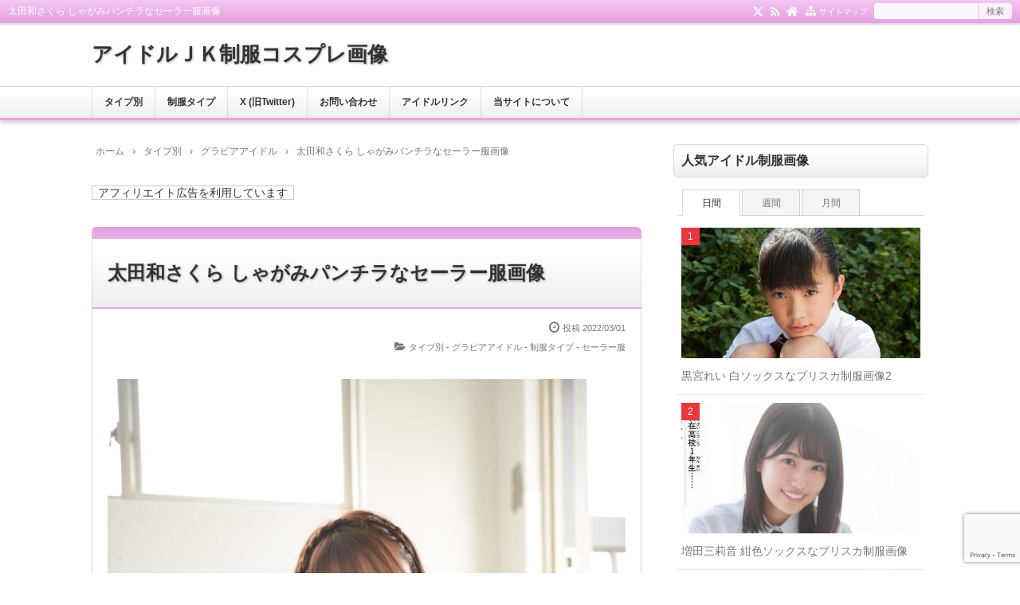

--- FILE ---
content_type: text/html; charset=UTF-8
request_url: https://idol-seifuku.icu/archives/2122
body_size: 17634
content:
<!DOCTYPE html>
<html lang="ja">
<head prefix="og: http://ogp.me/ns# fb: http://ogp.me/ns/fb# article: http://ogp.me/ns/article#">
<meta charset="UTF-8">
<meta name="viewport" content="width=device-width,initial-scale=1.0">
<meta name='robots' content='max-image-preview:large' />
	<style>img:is([sizes="auto" i], [sizes^="auto," i]) { contain-intrinsic-size: 3000px 1500px }</style>
	<title>太田和さくら しゃがみパンチラなセーラー服画像</title>
<meta name="keywords" content="太田和さくら しゃがみパンチラなセーラー服画像" />
<meta name="description" content="太田和さくらの制服画像やパンチラ動画は「LOVEPOP.NET」でたくさん見れます。制服グラビアパンチラサイトのLOVEPOP" />
<meta property="og:type" content="article">
<meta property="og:title" content="太田和さくら しゃがみパンチラなセーラー服画像">
<meta property="og:url" content="https://idol-seifuku.icu/archives/2122">
<meta property="og:description" content="太田和さくらの制服画像やパンチラ動画は「LOVEPOP.NET」でたくさん見れます。制服グラビアパンチラサイトのLOVEPOP">
<meta property="og:image" content="https://idol-seifuku.icu/wp-content/uploads/2022/03/egazou20220301_3.jpeg">
<meta property="og:site_name" content="アイドルＪＫ制服コスプレ画像">
<meta property="og:locale" content="ja_JP">
<meta property="fb:app_id" content="">
<meta name="twitter:card" content="summary_large_image">
<meta name="twitter:site" content="@Idoljkgazou2020">
<meta name="twitter:creator" content="@Idoljkgazou2020">
<meta name="twitter:domain" content="idol-seifuku.icu">
<link rel="canonical" href="https://idol-seifuku.icu/archives/2122" />
<link rel="pingback" href="https://idol-seifuku.icu/xmlrpc.php" />
<link rel="alternate" type="application/rss+xml" title="アイドルＪＫ制服コスプレ画像 &raquo; フィード" href="https://idol-seifuku.icu/feed" />
<link rel="alternate" type="application/rss+xml" title="アイドルＪＫ制服コスプレ画像 &raquo; コメントフィード" href="https://idol-seifuku.icu/comments/feed" />
<link rel="alternate" type="application/rss+xml" title="アイドルＪＫ制服コスプレ画像 &raquo; 太田和さくら しゃがみパンチラなセーラー服画像 のコメントのフィード" href="https://idol-seifuku.icu/archives/2122/feed" />
<link rel='stylesheet' id='wp-block-library-css' href='https://idol-seifuku.icu/wp-includes/css/dist/block-library/style.min.css?ver=6.8.3' type='text/css' media='all' />
<style id='classic-theme-styles-inline-css' type='text/css'>
/*! This file is auto-generated */
.wp-block-button__link{color:#fff;background-color:#32373c;border-radius:9999px;box-shadow:none;text-decoration:none;padding:calc(.667em + 2px) calc(1.333em + 2px);font-size:1.125em}.wp-block-file__button{background:#32373c;color:#fff;text-decoration:none}
</style>
<style id='global-styles-inline-css' type='text/css'>
:root{--wp--preset--aspect-ratio--square: 1;--wp--preset--aspect-ratio--4-3: 4/3;--wp--preset--aspect-ratio--3-4: 3/4;--wp--preset--aspect-ratio--3-2: 3/2;--wp--preset--aspect-ratio--2-3: 2/3;--wp--preset--aspect-ratio--16-9: 16/9;--wp--preset--aspect-ratio--9-16: 9/16;--wp--preset--color--black: #000000;--wp--preset--color--cyan-bluish-gray: #abb8c3;--wp--preset--color--white: #ffffff;--wp--preset--color--pale-pink: #f78da7;--wp--preset--color--vivid-red: #cf2e2e;--wp--preset--color--luminous-vivid-orange: #ff6900;--wp--preset--color--luminous-vivid-amber: #fcb900;--wp--preset--color--light-green-cyan: #7bdcb5;--wp--preset--color--vivid-green-cyan: #00d084;--wp--preset--color--pale-cyan-blue: #8ed1fc;--wp--preset--color--vivid-cyan-blue: #0693e3;--wp--preset--color--vivid-purple: #9b51e0;--wp--preset--color--main: #eda1e9;--wp--preset--color--blue: #0000ff;--wp--preset--color--navy: #000080;--wp--preset--color--red: #ff0000;--wp--preset--color--green: #008000;--wp--preset--color--orange: #ffa500;--wp--preset--color--purple: #800080;--wp--preset--color--pink: #f19ca7;--wp--preset--color--grey: #808080;--wp--preset--color--001: #f9f9f9;--wp--preset--color--002: #f9f9f9;--wp--preset--color--003: #f9f9f9;--wp--preset--color--004: #f9f9f9;--wp--preset--color--005: #f9f9f9;--wp--preset--color--006: #f9f9f9;--wp--preset--color--007: #f9f9f9;--wp--preset--gradient--vivid-cyan-blue-to-vivid-purple: linear-gradient(135deg,rgba(6,147,227,1) 0%,rgb(155,81,224) 100%);--wp--preset--gradient--light-green-cyan-to-vivid-green-cyan: linear-gradient(135deg,rgb(122,220,180) 0%,rgb(0,208,130) 100%);--wp--preset--gradient--luminous-vivid-amber-to-luminous-vivid-orange: linear-gradient(135deg,rgba(252,185,0,1) 0%,rgba(255,105,0,1) 100%);--wp--preset--gradient--luminous-vivid-orange-to-vivid-red: linear-gradient(135deg,rgba(255,105,0,1) 0%,rgb(207,46,46) 100%);--wp--preset--gradient--very-light-gray-to-cyan-bluish-gray: linear-gradient(135deg,rgb(238,238,238) 0%,rgb(169,184,195) 100%);--wp--preset--gradient--cool-to-warm-spectrum: linear-gradient(135deg,rgb(74,234,220) 0%,rgb(151,120,209) 20%,rgb(207,42,186) 40%,rgb(238,44,130) 60%,rgb(251,105,98) 80%,rgb(254,248,76) 100%);--wp--preset--gradient--blush-light-purple: linear-gradient(135deg,rgb(255,206,236) 0%,rgb(152,150,240) 100%);--wp--preset--gradient--blush-bordeaux: linear-gradient(135deg,rgb(254,205,165) 0%,rgb(254,45,45) 50%,rgb(107,0,62) 100%);--wp--preset--gradient--luminous-dusk: linear-gradient(135deg,rgb(255,203,112) 0%,rgb(199,81,192) 50%,rgb(65,88,208) 100%);--wp--preset--gradient--pale-ocean: linear-gradient(135deg,rgb(255,245,203) 0%,rgb(182,227,212) 50%,rgb(51,167,181) 100%);--wp--preset--gradient--electric-grass: linear-gradient(135deg,rgb(202,248,128) 0%,rgb(113,206,126) 100%);--wp--preset--gradient--midnight: linear-gradient(135deg,rgb(2,3,129) 0%,rgb(40,116,252) 100%);--wp--preset--font-size--small: 13px;--wp--preset--font-size--medium: 20px;--wp--preset--font-size--large: 36px;--wp--preset--font-size--x-large: 42px;--wp--preset--spacing--20: 0.44rem;--wp--preset--spacing--30: 0.67rem;--wp--preset--spacing--40: 1rem;--wp--preset--spacing--50: 1.5rem;--wp--preset--spacing--60: 2.25rem;--wp--preset--spacing--70: 3.38rem;--wp--preset--spacing--80: 5.06rem;--wp--preset--shadow--natural: 6px 6px 9px rgba(0, 0, 0, 0.2);--wp--preset--shadow--deep: 12px 12px 50px rgba(0, 0, 0, 0.4);--wp--preset--shadow--sharp: 6px 6px 0px rgba(0, 0, 0, 0.2);--wp--preset--shadow--outlined: 6px 6px 0px -3px rgba(255, 255, 255, 1), 6px 6px rgba(0, 0, 0, 1);--wp--preset--shadow--crisp: 6px 6px 0px rgba(0, 0, 0, 1);}:where(.is-layout-flex){gap: 0.5em;}:where(.is-layout-grid){gap: 0.5em;}body .is-layout-flex{display: flex;}.is-layout-flex{flex-wrap: wrap;align-items: center;}.is-layout-flex > :is(*, div){margin: 0;}body .is-layout-grid{display: grid;}.is-layout-grid > :is(*, div){margin: 0;}:where(.wp-block-columns.is-layout-flex){gap: 2em;}:where(.wp-block-columns.is-layout-grid){gap: 2em;}:where(.wp-block-post-template.is-layout-flex){gap: 1.25em;}:where(.wp-block-post-template.is-layout-grid){gap: 1.25em;}.has-black-color{color: var(--wp--preset--color--black) !important;}.has-cyan-bluish-gray-color{color: var(--wp--preset--color--cyan-bluish-gray) !important;}.has-white-color{color: var(--wp--preset--color--white) !important;}.has-pale-pink-color{color: var(--wp--preset--color--pale-pink) !important;}.has-vivid-red-color{color: var(--wp--preset--color--vivid-red) !important;}.has-luminous-vivid-orange-color{color: var(--wp--preset--color--luminous-vivid-orange) !important;}.has-luminous-vivid-amber-color{color: var(--wp--preset--color--luminous-vivid-amber) !important;}.has-light-green-cyan-color{color: var(--wp--preset--color--light-green-cyan) !important;}.has-vivid-green-cyan-color{color: var(--wp--preset--color--vivid-green-cyan) !important;}.has-pale-cyan-blue-color{color: var(--wp--preset--color--pale-cyan-blue) !important;}.has-vivid-cyan-blue-color{color: var(--wp--preset--color--vivid-cyan-blue) !important;}.has-vivid-purple-color{color: var(--wp--preset--color--vivid-purple) !important;}.has-black-background-color{background-color: var(--wp--preset--color--black) !important;}.has-cyan-bluish-gray-background-color{background-color: var(--wp--preset--color--cyan-bluish-gray) !important;}.has-white-background-color{background-color: var(--wp--preset--color--white) !important;}.has-pale-pink-background-color{background-color: var(--wp--preset--color--pale-pink) !important;}.has-vivid-red-background-color{background-color: var(--wp--preset--color--vivid-red) !important;}.has-luminous-vivid-orange-background-color{background-color: var(--wp--preset--color--luminous-vivid-orange) !important;}.has-luminous-vivid-amber-background-color{background-color: var(--wp--preset--color--luminous-vivid-amber) !important;}.has-light-green-cyan-background-color{background-color: var(--wp--preset--color--light-green-cyan) !important;}.has-vivid-green-cyan-background-color{background-color: var(--wp--preset--color--vivid-green-cyan) !important;}.has-pale-cyan-blue-background-color{background-color: var(--wp--preset--color--pale-cyan-blue) !important;}.has-vivid-cyan-blue-background-color{background-color: var(--wp--preset--color--vivid-cyan-blue) !important;}.has-vivid-purple-background-color{background-color: var(--wp--preset--color--vivid-purple) !important;}.has-black-border-color{border-color: var(--wp--preset--color--black) !important;}.has-cyan-bluish-gray-border-color{border-color: var(--wp--preset--color--cyan-bluish-gray) !important;}.has-white-border-color{border-color: var(--wp--preset--color--white) !important;}.has-pale-pink-border-color{border-color: var(--wp--preset--color--pale-pink) !important;}.has-vivid-red-border-color{border-color: var(--wp--preset--color--vivid-red) !important;}.has-luminous-vivid-orange-border-color{border-color: var(--wp--preset--color--luminous-vivid-orange) !important;}.has-luminous-vivid-amber-border-color{border-color: var(--wp--preset--color--luminous-vivid-amber) !important;}.has-light-green-cyan-border-color{border-color: var(--wp--preset--color--light-green-cyan) !important;}.has-vivid-green-cyan-border-color{border-color: var(--wp--preset--color--vivid-green-cyan) !important;}.has-pale-cyan-blue-border-color{border-color: var(--wp--preset--color--pale-cyan-blue) !important;}.has-vivid-cyan-blue-border-color{border-color: var(--wp--preset--color--vivid-cyan-blue) !important;}.has-vivid-purple-border-color{border-color: var(--wp--preset--color--vivid-purple) !important;}.has-vivid-cyan-blue-to-vivid-purple-gradient-background{background: var(--wp--preset--gradient--vivid-cyan-blue-to-vivid-purple) !important;}.has-light-green-cyan-to-vivid-green-cyan-gradient-background{background: var(--wp--preset--gradient--light-green-cyan-to-vivid-green-cyan) !important;}.has-luminous-vivid-amber-to-luminous-vivid-orange-gradient-background{background: var(--wp--preset--gradient--luminous-vivid-amber-to-luminous-vivid-orange) !important;}.has-luminous-vivid-orange-to-vivid-red-gradient-background{background: var(--wp--preset--gradient--luminous-vivid-orange-to-vivid-red) !important;}.has-very-light-gray-to-cyan-bluish-gray-gradient-background{background: var(--wp--preset--gradient--very-light-gray-to-cyan-bluish-gray) !important;}.has-cool-to-warm-spectrum-gradient-background{background: var(--wp--preset--gradient--cool-to-warm-spectrum) !important;}.has-blush-light-purple-gradient-background{background: var(--wp--preset--gradient--blush-light-purple) !important;}.has-blush-bordeaux-gradient-background{background: var(--wp--preset--gradient--blush-bordeaux) !important;}.has-luminous-dusk-gradient-background{background: var(--wp--preset--gradient--luminous-dusk) !important;}.has-pale-ocean-gradient-background{background: var(--wp--preset--gradient--pale-ocean) !important;}.has-electric-grass-gradient-background{background: var(--wp--preset--gradient--electric-grass) !important;}.has-midnight-gradient-background{background: var(--wp--preset--gradient--midnight) !important;}.has-small-font-size{font-size: var(--wp--preset--font-size--small) !important;}.has-medium-font-size{font-size: var(--wp--preset--font-size--medium) !important;}.has-large-font-size{font-size: var(--wp--preset--font-size--large) !important;}.has-x-large-font-size{font-size: var(--wp--preset--font-size--x-large) !important;}
:where(.wp-block-post-template.is-layout-flex){gap: 1.25em;}:where(.wp-block-post-template.is-layout-grid){gap: 1.25em;}
:where(.wp-block-columns.is-layout-flex){gap: 2em;}:where(.wp-block-columns.is-layout-grid){gap: 2em;}
:root :where(.wp-block-pullquote){font-size: 1.5em;line-height: 1.6;}
</style>
<link rel='stylesheet' id='contact-form-7-css' href='https://idol-seifuku.icu/wp-content/plugins/contact-form-7/includes/css/styles.css?ver=6.1.4' type='text/css' media='all' />
<link rel='stylesheet' id='fancybox-for-wp-css' href='https://idol-seifuku.icu/wp-content/plugins/fancybox-for-wordpress/assets/css/fancybox.css?ver=1.3.4' type='text/css' media='all' />
<link rel="stylesheet" id="main-css" href="https://idol-seifuku.icu/wp-content/themes/kaetenwp/style.css?ver=2024122550326">
<style>#ctr-in{max-width:1070px}.header-in,.footer-in,.gnav,.fsfoot{max-width:1050px}@media screen and (min-width:960px){#ctr-in{display:grid;display:-ms-grid;grid-template-columns:1fr 20px 340px;-ms-grid-columns:1fr 20px 340px}}#main{grid-area:1/1/2/2;-ms-grid-row:1;-ms-grid-column:1}#side-r{grid-area:1/3/2/4;-ms-grid-row:1;-ms-grid-column:3}@media screen and (max-width:959px){#side-r{padding-bottom:15px}}@media screen and (max-width:1099px){#ctr-in,.gnav{max-width:100%;margin:0}.header-in,.footer-in,.fsfoot,.fsbnr{max-width:100%;margin:0 10px}#ctr1,#ctr2,#ctr3{box-shadow:none;border:0}}@media screen and (min-width:960px){.fsfoot{display:grid;display:-ms-grid;grid-template-columns:1fr 20px 210px 20px 210px;-ms-grid-columns:1fr 20px 210px 20px 210px}.fi-l{grid-area:1/1/2/2;-ms-grid-row:1;-ms-grid-column:1}.fi-c{grid-area:1/3/2/4;-ms-grid-row:1;-ms-grid-column:3}.fi-r{grid-area:1/5/2/6;-ms-grid-row:1;-ms-grid-column:5}}@media screen and (min-width:800px){.art-ttl{font-size:24px}}.list .kl-list{font-size:14px}.related .kl-list{font-size:16px}[class*="table-"] tr:not([class*="-"]) th:not([class*="-"]){background-color:#a7a7a7}[class*="h2-02-main"],[class*="h2-04-main"],[class*="h3-04-main"],[class*="h3-09-main"],[class*="main"]:before,[class*="main"]>li:before,[class*="parts-"][class*="-main"],[class*="kbtn-main"] a,.b-main,.has-main-background-color{background-color:#eda1e9}[class*="h2-02-blue"],[class*="h2-04-blue"],[class*="h3-04-blue"],[class*="h3-09-blue"],[class*="blue"]:before,[class*="blue"]>li:before,[class*="parts-"][class*="-blue"],[class*="kbtn-blue"] a,.b-blue,.has-blue-background-color{background-color:#0000ff}[class*="h2-02-navy"],[class*="h2-04-navy"],[class*="h3-04-navy"],[class*="h3-09-navy"],[class*="navy"]:before,[class*="navy"]>li:before,[class*="parts-"][class*="-navy"],[class*="kbtn-navy"] a,.b-navy,.has-navy-background-color{background-color:#000080}[class*="h2-02-red"],[class*="h2-04-red"],[class*="h3-04-red"],[class*="h3-09-red"],[class*="red"]:before,[class*="red"]>li:before,[class*="parts-"][class*="-red"],[class*="kbtn-red"] a,.b-red,.has-red-background-color{background-color:#ff0000}[class*="h2-02-green"],[class*="h2-04-green"],[class*="h3-04-green"],[class*="h3-09-green"],[class*="green"]:before,[class*="green"]>li:before,[class*="parts-"][class*="-green"],[class*="kbtn-green"] a,.b-green,.has-green-background-color{background-color:#008000}[class*="h2-02-orange"],[class*="h2-04-orange"],[class*="h3-04-orange"],[class*="h3-09-orange"],[class*="orange"]:before,[class*="orange"]>li:before,[class*="parts-"][class*="-orange"],[class*="kbtn-orange"] a,.b-orange,.has-orange-background-color{background-color:#ffa500}[class*="h2-02-purple"],[class*="h2-04-purple"],[class*="h3-04-purple"],[class*="h3-09-purple"],[class*="purple"]:before,[class*="purple"]>li:before,[class*="parts-"][class*="-purple"],[class*="kbtn-purple"] a,.b-purple,.has-purple-background-color{background-color:#800080}[class*="h2-02-pink"],[class*="h2-04-pink"],[class*="h3-04-pink"],[class*="h3-09-pink"],[class*="pink"]:before,[class*="pink"]>li:before,[class*="parts-"][class*="-pink"],[class*="kbtn-pink"] a,.b-pink,.has-pink-background-color{background-color:#f19ca7}[class*="h2-02-black"],[class*="h2-04-black"],[class*="h3-04-black"],[class*="h3-09-black"],[class*="black"]:before,[class*="black"]>li:before,[class*="parts-"][class*="-black"],[class*="kbtn-black"] a,.b-black,.has-black-background-color{background-color:#000000}[class*="h2-02-grey"],[class*="h2-04-grey"],[class*="h3-04-grey"],[class*="h3-09-grey"],[class*="grey"]:before,[class*="grey"]>li:before,[class*="parts-"][class*="-grey"],[class*="kbtn-grey"] a,.b-grey,.has-grey-background-color{background-color:#808080}[class*="h2-01-main"],[class*="h2-03-main"],[class*="h3-01-main"],[class*="h3-02-main"],[class*="h3-03-main"],[class*="h3-06-main"],[class*="h3-07-main"],[class*="ul-01-main"]>li,.border-main,.has-main-border-color{border-color:#eda1e9}[class*="h2-01-blue"],[class*="h2-03-blue"],[class*="h3-01-blue"],[class*="h3-02-blue"],[class*="h3-03-blue"],[class*="h3-06-blue"],[class*="h3-07-blue"],[class*="ul-01-blue"]>li,.border-blue,.has-blue-border-color{border-color:#0000ff}[class*="h2-01-navy"],[class*="h2-03-navy"],[class*="h3-01-navy"],[class*="h3-02-navy"],[class*="h3-03-navy"],[class*="h3-06-navy"],[class*="h3-07-navy"],[class*="ul-01-navy"]>li,.border-navy,.has-navy-border-color{border-color:#000080}[class*="h2-01-red"],[class*="h2-03-red"],[class*="h3-01-red"],[class*="h3-02-red"],[class*="h3-03-red"],[class*="h3-06-red"],[class*="h3-07-red"],[class*="ul-01-red"]>li,.border-red,.has-red-border-color{border-color:#ff0000}[class*="h2-01-green"],[class*="h2-03-green"],[class*="h3-01-green"],[class*="h3-02-green"],[class*="h3-03-green"],[class*="h3-06-green"],[class*="h3-07-green"],[class*="ul-01-green"]>li,.border-green,.has-green-border-color{border-color:#008000}[class*="h2-01-orange"],[class*="h2-03-orange"],[class*="h3-01-orange"],[class*="h3-02-orange"],[class*="h3-03-orange"],[class*="h3-06-orange"],[class*="h3-07-orange"],[class*="ul-01-orange"]>li,.border-orange,.has-orange-border-color{border-color:#ffa500}[class*="h2-01-purple"],[class*="h2-03-purple"],[class*="h3-01-purple"],[class*="h3-02-purple"],[class*="h3-03-purple"],[class*="h3-06-purple"],[class*="h3-07-purple"],[class*="ul-01-purple"]>li,.border-purple,.has-purple-border-color{border-color:#800080}[class*="h2-01-pink"],[class*="h2-03-pink"],[class*="h3-01-pink"],[class*="h3-02-pink"],[class*="h3-03-pink"],[class*="h3-06-pink"],[class*="h3-07-pink"],[class*="ul-01-pink"]>li,.border-pink,.has-pink-border-color{border-color:#f19ca7}[class*="h2-01-black"],[class*="h2-03-black"],[class*="h3-01-black"],[class*="h3-02-black"],[class*="h3-03-black"],[class*="h3-06-black"],[class*="h3-07-black"],[class*="ul-01-black"]>li,.border-black,.has-black-border-color{border-color:#000000}[class*="h2-01-grey"],[class*="h2-03-grey"],[class*="h3-01-grey"],[class*="h3-02-grey"],[class*="h3-03-grey"],[class*="h3-06-grey"],[class*="h3-07-grey"],[class*="ul-01-grey"]>li,.border-grey,.has-grey-border-color{border-color:#808080}[class*="main"]>li:before,.t-main,.has-main-color{color:#eda1e9}[class*="blue"]>li:before,.t-blue,.has-blue-color{color:#0000ff}[class*="navy"]>li:before,.t-navy,.has-navy-color{color:#000080}[class*="red"]>li:before,.t-red,.has-red-color{color:#ff0000}[class*="green"]>li:before,.t-green,.has-green-color{color:#008000}[class*="orange"]>li:before,.t-orange,.has-orange-color{color:#ffa500}[class*="purple"]>li:before,.t-purple,.has-purple-color{color:#800080}[class*="pink"]>li:before,.t-pink,.has-pink-color{color:#f19ca7}[class*="black"]>li:before,.t-black,.has-black-color{color:#000000}[class*="grey"]>li:before,.t-grey,.has-grey-color{color:#808080}.has-white-color{color:#fff}[class*="h2-02-001"],[class*="h2-04-001"],[class*="h3-04-001"],[class*="h3-09-001"],[class*="-001"]:before,[class*="-001"]>li:before,[class*="parts-"][class*="-001"],[class*="kbtn-001"] a,.has-001-background-color{background-color:#f9f9f9}[class*="h2-02-002"],[class*="h2-04-002"],[class*="h3-04-002"],[class*="h3-09-002"],[class*="-002"]:before,[class*="-002"]>li:before,[class*="parts-"][class*="-002"],[class*="kbtn-002"] a,.has-002-background-color{background-color:#f9f9f9}[class*="h2-02-003"],[class*="h2-04-003"],[class*="h3-04-003"],[class*="h3-09-003"],[class*="-003"]:before,[class*="-003"]>li:before,[class*="parts-"][class*="-003"],[class*="kbtn-003"] a,.has-003-background-color{background-color:#f9f9f9}[class*="h2-02-004"],[class*="h2-04-004"],[class*="h3-04-004"],[class*="h3-09-004"],[class*="-004"]:before,[class*="-004"]>li:before,[class*="parts-"][class*="-004"],[class*="kbtn-004"] a,.has-004-background-color{background-color:#f9f9f9}[class*="h2-02-005"],[class*="h2-04-005"],[class*="h3-04-005"],[class*="h3-09-005"],[class*="-005"]:before,[class*="-005"]>li:before,[class*="parts-"][class*="-005"],[class*="kbtn-005"] a,.has-005-background-color{background-color:#f9f9f9}[class*="h2-02-006"],[class*="h2-04-006"],[class*="h3-04-006"],[class*="h3-09-006"],[class*="-006"]:before,[class*="-006"]>li:before,[class*="parts-"][class*="-006"],[class*="kbtn-006"] a,.has-006-background-color{background-color:#f9f9f9}[class*="h2-02-007"],[class*="h2-04-007"],[class*="h3-04-007"],[class*="h3-09-007"],[class*="-007"]:before,[class*="-007"]>li:before,[class*="parts-"][class*="-007"],[class*="kbtn-007"] a,.has-007-background-color{background-color:#f9f9f9}[class*="h2-01-001"],[class*="h2-03-001"],[class*="h3-01-001"],[class*="h3-02-001"],[class*="h3-03-001"],[class*="h3-06-001"],[class*="h3-07-001"],[class*="ul-01-001"]>li,.has-001-border-color{border-color:#f9f9f9}[class*="h2-01-002"],[class*="h2-03-002"],[class*="h3-01-002"],[class*="h3-02-002"],[class*="h3-03-002"],[class*="h3-06-002"],[class*="h3-07-002"],[class*="ul-01-002"]>li,.has-002-border-color{border-color:#f9f9f9}[class*="h2-01-003"],[class*="h2-03-003"],[class*="h3-01-003"],[class*="h3-02-003"],[class*="h3-03-003"],[class*="h3-06-003"],[class*="h3-07-003"],[class*="ul-01-003"]>li,.has-003-border-color{border-color:#f9f9f9}[class*="h2-01-004"],[class*="h2-03-004"],[class*="h3-01-004"],[class*="h3-02-004"],[class*="h3-03-004"],[class*="h3-06-004"],[class*="h3-07-004"],[class*="ul-01-004"]>li,.has-004-border-color{border-color:#f9f9f9}[class*="h2-01-005"],[class*="h2-03-005"],[class*="h3-01-005"],[class*="h3-02-005"],[class*="h3-03-005"],[class*="h3-06-005"],[class*="h3-07-005"],[class*="ul-01-005"]>li,.has-005-border-color{border-color:#f9f9f9}[class*="h2-01-006"],[class*="h2-03-006"],[class*="h3-01-006"],[class*="h3-02-006"],[class*="h3-03-006"],[class*="h3-06-006"],[class*="h3-07-006"],[class*="ul-01-006"]>li,.has-006-border-color{border-color:#f9f9f9}[class*="h2-01-007"],[class*="h2-03-007"],[class*="h3-01-007"],[class*="h3-02-007"],[class*="h3-03-007"],[class*="h3-06-007"],[class*="h3-07-007"],[class*="ul-01-007"]>li,.has-007-border-color{border-color:#f9f9f9}[class*="-001"]>li:before,.has-001-color{color:#f9f9f9}[class*="-002"]>li:before,.has-002-color{color:#f9f9f9}[class*="-003"]>li:before,.has-003-color{color:#f9f9f9}[class*="-004"]>li:before,.has-004-color{color:#f9f9f9}[class*="-005"]>li:before,.has-005-color{color:#f9f9f9}[class*="-006"]>li:before,.has-006-color{color:#f9f9f9}[class*="-007"]>li:before,.has-007-color{color:#f9f9f9}.m-yellow,a.m-yellow{background-color:#ffff99}.m-blue,a.m-blue{background-color:#b2d8ff}.m-red,a.m-red{background-color:#ffb2b2}.m-green,a.m-green{background-color:#ccffcc}.m-orange,a.m-orange{background-color:#ffcc99}.m-pink,a.m-pink{background-color:#ffcce5}.l-yellow{background:linear-gradient(transparent 70%, #ffff99 70%)}.l-blue{background:linear-gradient(transparent 70%, #b2d8ff 70%)}.l-red{background:linear-gradient(transparent 70%, #ffb2b2 70%)}.l-green{background:linear-gradient(transparent 70%, #ccffcc 70%)}.l-orange{background:linear-gradient(transparent 70%, #ffcc99 70%)}.l-pink{background:linear-gradient(transparent 70%, #ffcce5 70%)}[class*="h2-01"],[class*="h3-01"]{border-top-color:#c0c0c0}[class*="h3-01"]{border-left-color:#c0c0c0;border-right-color:#c0c0c0}[class*="h3-06"],[class*="ul-01"]>li{border-bottom-color:#c0c0c0}[class*="ol-03"]>li:before,[class*="ol-04"]>li:before,blockquote[class*="-"]:before,[class*="box-alert"]:before,[class*="box-info"]:before,[class*="box-que"]:before,[class*="i-"]:before{background:none}[class*="ul-03"]>li:before,[class*="ol-01"]>li:before,[class*="ol-02"]>li:before{color:#fff}[class*="ul-09"]>li:before{color:inherit}[class*="kbtn"] a:hover,.cbtn:hover{border-color:#ccc;background-color:#ccc;color:#fff}.hnav-outer,.gnav-outer,.gnav a:hover,#footer,.art-ttl,.side-ttl,.list-ttl,.related-ttl,.cms-ttl,.fsmain-ttl,.ul-kl li a:hover:before{background-color:#eda1e9}.more-link:hover,.kl-cat a:hover,.kl-read a:hover,.reply a:hover,.tabmenu:hover,.fbtn a:hover,.pager a:hover,.post-pager a:hover span,[type="submit"]:hover,[type="button"]:hover{border-color:#eda1e9;background-color:#eda1e9}[class*="-ttl-outer"]{border-color:#eda1e9;background-color:#eda1e9}#header,#footer{border-color:#eda1e9}.side-ttl-outer{background:none}a:link{color:#1111cc}a:visited{color:#800080}body,.blog-ttl a,.gnav a,.art-ttl a,.side-ttl,.reply a,.tabmenu.active,.tabmenu.active:hover,[type="submit"],[type="button"],.fsmain:not(.widget_text) a,.fsmain2:not(.widget_text) a,main .card a,main .kpp a,main .krc a{color:#333333}.blog-desc,.blog-desc2,.read-time2,.art-head,.art-foot,.af-info a,.pankuzu,.kl-info,.kl-info a,.cm-label,.pn-txt,.pager a,.pager span,.post-pager a span,#pc-s-sbmt,.art-head a,.af a,.pankuzu a{color:#777777}.side,.ad4,.fs3crl,.side:not(.widget_text) a,.side .card a{color:#777777}.header-outer{background-color:#ffffff}.gnav-outer{background-color:#ffffff}.art-ttl{background-color:#ffffff}.side-ttl{background-color:#ffffff;border:solid 1px #d9d9d9}.list-ttl,.related-ttl,.cms-ttl,.fsmain-ttl{background-color:#ffffff;border:solid 1px #d9d9d9}.more-link{border:solid 1px #333333;background:#ffffff}a.more-link{color:#333333}.fsbnr,.fsbnr a{color:#777777}.fbody,.fbody .kpp-view,.fbody .kpp-info,.fbody .krc-info,.fbody .krc-author,.fbody .krc-txt,.fbody:not(.widget_text) a{color:#777777}.fbody .card a{color:#333333}.fbody .ttxt-l,.fbody .ttxt-r{color:#333333}.sitemap a,a[class*="h2-"],a[class*="h3-"],[class*="h2-"] a,[class*="h3-"] a{color:inherit}main .sm-post li li a:visited,main .sm-page a:visited{color:#800080}a:hover,.side:not(.widget_text) a:hover,.fsmain:not(.widget_text) a:hover,.fsmain2:not(.widget_text) a:hover,.fbody:not(.widget_text) a:hover,.tgl-cm:hover,main .sm-post li li a:hover,main .sm-page a:hover,a:hover .card-ttl,a:hover .kpp-ttl,a:hover .krc-ttl{color:#ff0000}.hnav a,.kl-read a,.fbtn a,.cta-btn a,[class*="kbtn"] a:hover,a.t-white,.wp-block-button a,.wp-block-gallery a,a[class*="h2-02"],a[class*="h2-04"],a[class*="h3-04"],a[class*="h3-09"]{color:#fff}.side [class*="kbtn"] a:not([class^="h"]),.side [class*="kbtn"] a:hover,.side a.t-white,.side .wp-block-button a,.side .wp-block-gallery a,.side a[class*="h2-02"],.side a[class*="h2-04"],.side a[class*="h2-07"],.side a[class*="h3-04"],.side a[class*="h3-09"],.side [class*="h2-02"] a,.side [class*="h2-04"] a,.side [class*="h2-07"] a,.side [class*="h3-04"] a,.side [class*="h3-09"] a{color:#fff}.tabmenu.active,.pc-form [type="submit"],[type="button"]{border-color:rgba(0,0,0,.15)}.card:hover .card-info{color:#777}.kpp ol li:before{background:#555555}.kpp ol li:nth-child(-n+3):before{background:#e8383d}.list .kl>li:last-child>a:hover{border-radius:0 0 6px 6px}.related .kl>li:last-child>a:hover{border-radius:0 0 6px 6px}@media screen and (min-width:800px){.list .kl-l{width:315px;height:173px}}@media screen and (max-width:799px) and (min-width:600px){.list .kl-l{width:315px;height:173px}}@media screen and (max-width:599px){.list .kl-l{width:170px;height:93px}}@media screen and (min-width:800px){.related .kl-l{width:315px;height:173px}}@media screen and (max-width:799px) and (min-width:600px){.related .kl-l{width:315px;height:173px}}@media screen and (max-width:599px){.related .kl-l{width:170px;height:93px}}.list-body2{padding-bottom:5px;border:0}.list .kl>li{width:calc(100%/2)}.list .kl{display:flex;flex-wrap:wrap}.list .kl>li,.list .kl>li:last-child{padding:0;border:0}.list .kl-in{display:block;margin:10px 5px}.list .kl-l{margin:auto}.list .kl-l,.list .kl-l img,.list .kl-l .noimg{box-shadow:none;border-radius:0}.list .ul-kl li a:before,.list .ul-kl li a:after{display:none}.list .ul-kl li a{padding:0}.list .ul-kl li{margin-top:10px}.list .kl-date,.list .kl-cat,.list .kl-cat a,.list .kl-cat a:hover{display:inline;padding:0;border:0;background:none;color:#333333}.list .kl-cat a:hover{color:#ff0000}.list .kl-date{margin-right:8px}.list .kl-desc{margin-top:6px}.list .kl-read{margin-top:6px;text-align:center}.list .kl-read a{display:block;position:relative;bottom:0;right:0;padding:8px 0}.related .kl>li{width:calc(100%/2)}.related .kl{display:flex;flex-wrap:wrap}.related .kl>li,.related .kl>li:last-child{padding:0;border:0}.related .kl-in{display:block;margin:10px 5px}.related .kl-l{margin:auto}.related .kl-l,.related .kl-l img,.related .kl-l .noimg{box-shadow:none;border-radius:0}.related .ul-kl li a:before,.related .ul-kl li a:after{display:none}.related .ul-kl li a{padding:0}.related .ul-kl li{margin-top:10px}.related .kl-date,.related .kl-cat,.related .kl-cat a,.related .kl-cat a:hover{display:inline;padding:0;border:0;background:none;color:#333333}.related .kl-cat a:hover{color:#ff0000}.related .kl-date{margin-right:8px}.related .kl-desc{margin-top:6px}.related .kl-read{margin-top:6px;text-align:center}.related .kl-read a{display:block;position:relative;bottom:0;right:0;padding:8px 0}@media screen and (max-width:959px){.gnav,.gnav a,.gnav a:hover,.gnav li,.gnav li:last-child{box-shadow:none;border:0}#main{padding-top:15px}}@media screen and (max-width:799px){#header{box-shadow:0 2px 2px rgba(0,0,0,.15)}.header-outer{padding:15px 0}.hnav{display:block;height:28px;overflow:hidden;padding:0 100px 0 10px;border-top:none}.blog-ttl,.blog-desc{width:auto;padding:0}.gnav-outer{border:0;background:none}.gnav{display:none;width:100%;margin:0;padding:0;text-align:left}.gnav-r{width:auto;margin:0;padding:65px 10px 10px;background:rgba(0,0,0,.75)}.gnav a{margin:0;padding:10px;border-radius:0;font-weight:400;color:#fff}.gnav a:hover{background:#111}.gnav ul{margin:0;text-align:left}.sp-smap a{box-shadow:0 1px rgba(255,255,255,.1)inset;border-top:solid 1px rgba(0,0,0,1)}.sp-smap a:hover{box-shadow:none;border-top:solid 1px #111}}@media screen and (max-width:666px){.ad{display:block}.ad-l,.ad-r{width:auto}.ad-r{margin-top:15px}}@media screen and (max-width:666px){[class$="imgl"],[class$="imgr"]{float:none;margin:5px auto}[class*="text00"]{min-height:0}img.alignleft,img.alignright,.wp-caption.alignleft,.wp-caption.alignright{display:block;float:none;margin:auto}.flexbox,.is-style-flexbox>[class*="wp-block-group"]{display:block}.flexbox.row-reverse,.is-style-flexbox.row-reverse>[class*="wp-block-group"]{display:flex;flex-direction:column-reverse}.flexbox>[class*="margin-l-"]:not(.margin-l-auto),.is-style-flexbox [class*="margin-l-"]:not(.margin-l-auto){margin-left:0}.flexbox>[class*="margin-r-"]:not(.margin-r-auto),.is-style-flexbox [class*="margin-r-"]:not(.margin-r-auto){margin-right:0}}@media screen and (min-width:800px){.gnav ul ul{position:absolute;top:100%;left:0;z-index:99;width:200px;margin:0;background:rgba(0,0,0,.6)}.gnav ul ul ul{top:0;left:100%}.gnav ul ul ul ul{left:-100%;width:100%;background:rgba(0,0,0,.8)}.gnav ul ul ul ul ul{top:0;left:100%}.gnav ul ul ul ul ul ul{left:-100%;width:100%;background:rgba(0,0,0,.6)}.gnav li li:last-child{border:0}.gnav li li{float:left;overflow:hidden;width:100%;height:0}.gnav li:hover>ul>li{overflow:visible;height:40px}.gnav li li a{white-space:nowrap;display:block;line-height:40px;overflow:hidden;padding:0 10px;box-shadow:none;border:0;border-radius:0;font-weight:400;text-align:left;color:#fff}.gnav ul ul li>ul:before,.gnav ul ul ul ul li>ul:before{position:absolute;top:13px;left:-10px;content:"";border:solid 7px transparent;border-left-color:#fff}.gnav ul ul ul li>ul:before,.gnav ul ul ul ul ul li>ul:before{left:200%;margin-left:-20px;-webkit-transform:rotate(180deg);transform:rotate(180deg)}.gnav ul ul ul ul li>ul:before{margin:0;-webkit-transform:rotate(0deg);transform:rotate(0deg)}}select{border:solid 1px #d9d9d9}</style>
<script type="text/javascript" src="https://idol-seifuku.icu/wp-includes/js/jquery/jquery.min.js?ver=3.7.1" id="jquery-core-js"></script>
<script type="text/javascript" src="https://idol-seifuku.icu/wp-includes/js/jquery/jquery-migrate.min.js?ver=3.4.1" id="jquery-migrate-js"></script>
<script type="text/javascript" src="https://idol-seifuku.icu/wp-content/plugins/fancybox-for-wordpress/assets/js/purify.min.js?ver=1.3.4" id="purify-js"></script>
<script type="text/javascript" src="https://idol-seifuku.icu/wp-content/plugins/fancybox-for-wordpress/assets/js/jquery.fancybox.js?ver=1.3.4" id="fancybox-for-wp-js"></script>
<!--[if lt IE 9]>
<script type="text/javascript" src="https://idol-seifuku.icu/wp-content/themes/kaetenwp/js/html5.js?ver=2024122550328" id="html5-js"></script>
<![endif]-->
<link rel="https://api.w.org/" href="https://idol-seifuku.icu/wp-json/" /><link rel="alternate" title="JSON" type="application/json" href="https://idol-seifuku.icu/wp-json/wp/v2/posts/2122" /><link rel="EditURI" type="application/rsd+xml" title="RSD" href="https://idol-seifuku.icu/xmlrpc.php?rsd" />
<meta name="generator" content="WordPress 6.8.3" />
<link rel='shortlink' href='https://idol-seifuku.icu/?p=2122' />
<link rel="alternate" title="oEmbed (JSON)" type="application/json+oembed" href="https://idol-seifuku.icu/wp-json/oembed/1.0/embed?url=https%3A%2F%2Fidol-seifuku.icu%2Farchives%2F2122" />
<link rel="alternate" title="oEmbed (XML)" type="text/xml+oembed" href="https://idol-seifuku.icu/wp-json/oembed/1.0/embed?url=https%3A%2F%2Fidol-seifuku.icu%2Farchives%2F2122&#038;format=xml" />

<!-- Fancybox for WordPress v3.3.7 -->
<style type="text/css">
	.fancybox-slide--image .fancybox-content{background-color: #FFFFFF}div.fancybox-caption{display:none !important;}
	
	img.fancybox-image{border-width:10px;border-color:#FFFFFF;border-style:solid;}
	div.fancybox-bg{background-color:rgba(102,102,102,0.3);opacity:1 !important;}div.fancybox-content{border-color:#FFFFFF}
	div#fancybox-title{background-color:#FFFFFF}
	div.fancybox-content{background-color:#FFFFFF}
	div#fancybox-title-inside{color:#333333}
	
	
	
	div.fancybox-caption p.caption-title{display:inline-block}
	div.fancybox-caption p.caption-title{font-size:14px}
	div.fancybox-caption p.caption-title{color:#333333}
	div.fancybox-caption {color:#333333}div.fancybox-caption p.caption-title {background:#fff; width:auto;padding:10px 30px;}div.fancybox-content p.caption-title{color:#333333;margin: 0;padding: 5px 0;}
</style><script type="text/javascript">
	jQuery(function () {

		var mobileOnly = false;
		
		if (mobileOnly) {
			return;
		}

		jQuery.fn.getTitle = function () { // Copy the title of every IMG tag and add it to its parent A so that fancybox can show titles
			var arr = jQuery("a[data-fancybox]");jQuery.each(arr, function() {var title = jQuery(this).children("img").attr("title") || '';var figCaptionHtml = jQuery(this).next("figcaption").html() || '';var processedCaption = figCaptionHtml;if (figCaptionHtml.length && typeof DOMPurify === 'function') {processedCaption = DOMPurify.sanitize(figCaptionHtml, {USE_PROFILES: {html: true}});} else if (figCaptionHtml.length) {processedCaption = jQuery("<div>").text(figCaptionHtml).html();}var newTitle = title;if (processedCaption.length) {newTitle = title.length ? title + " " + processedCaption : processedCaption;}if (newTitle.length) {jQuery(this).attr("title", newTitle);}});		}

		// Supported file extensions

				var thumbnails = jQuery("a:has(img)").not(".nolightbox").not('.envira-gallery-link').not('.ngg-simplelightbox').filter(function () {
			return /\.(jpe?g|png|gif|mp4|webp|bmp|pdf)(\?[^/]*)*$/i.test(jQuery(this).attr('href'))
		});
		

		// Add data-type iframe for links that are not images or videos.
		var iframeLinks = jQuery('.fancyboxforwp').filter(function () {
			return !/\.(jpe?g|png|gif|mp4|webp|bmp|pdf)(\?[^/]*)*$/i.test(jQuery(this).attr('href'))
		}).filter(function () {
			return !/vimeo|youtube/i.test(jQuery(this).attr('href'))
		});
		iframeLinks.attr({"data-type": "iframe"}).getTitle();

				// Gallery All
		thumbnails.addClass("fancyboxforwp").attr("data-fancybox", "gallery").getTitle();
		iframeLinks.attr({"data-fancybox": "gallery"}).getTitle();

		// Gallery type NONE
		
		// Call fancybox and apply it on any link with a rel atribute that starts with "fancybox", with the options set on the admin panel
		jQuery("a.fancyboxforwp").fancyboxforwp({
			loop: false,
			smallBtn: false,
			zoomOpacity: "auto",
			animationEffect: "fade",
			animationDuration: 500,
			transitionEffect: "fade",
			transitionDuration: "300",
			overlayShow: true,
			overlayOpacity: "0.3",
			titleShow: true,
			titlePosition: "inside",
			keyboard: true,
			showCloseButton: false,
			arrows: true,
			clickContent:false,
			clickSlide: "close",
			mobile: {
				clickContent: function (current, event) {
					return current.type === "image" ? "toggleControls" : false;
				},
				clickSlide: function (current, event) {
					return current.type === "image" ? "close" : "close";
				},
			},
			wheel: false,
			toolbar: true,
			preventCaptionOverlap: true,
			onInit: function() { },			onDeactivate
	: function() { },		beforeClose: function() { },			afterShow: function(instance) { jQuery( ".fancybox-image" ).on("click", function( ){ ( instance.isScaledDown() ) ? instance.scaleToActual() : instance.scaleToFit() }) },				afterClose: function() { },					caption : function( instance, item ) {var title = "";if("undefined" != typeof jQuery(this).context ){var title = jQuery(this).context.title;} else { var title = ("undefined" != typeof jQuery(this).attr("title")) ? jQuery(this).attr("title") : false;}var caption = jQuery(this).data('caption') || '';if ( item.type === 'image' && title.length ) {caption = (caption.length ? caption + '<br />' : '') + '<p class="caption-title">'+jQuery("<div>").text(title).html()+'</p>' ;}if (typeof DOMPurify === "function" && caption.length) { return DOMPurify.sanitize(caption, {USE_PROFILES: {html: true}}); } else { return jQuery("<div>").text(caption).html(); }},
		afterLoad : function( instance, current ) {var captionContent = current.opts.caption || '';var sanitizedCaptionString = '';if (typeof DOMPurify === 'function' && captionContent.length) {sanitizedCaptionString = DOMPurify.sanitize(captionContent, {USE_PROFILES: {html: true}});} else if (captionContent.length) { sanitizedCaptionString = jQuery("<div>").text(captionContent).html();}if (sanitizedCaptionString.length) { current.$content.append(jQuery('<div class=\"fancybox-custom-caption inside-caption\" style=\" position: absolute;left:0;right:0;color:#000;margin:0 auto;bottom:0;text-align:center;background-color:#FFFFFF \"></div>').html(sanitizedCaptionString)); }},
			})
		;

			})
</script>
<!-- END Fancybox for WordPress -->
<link rel="icon" href="https://idol-seifuku.icu/wp-content/uploads/2020/01/cropped-erogazou20200129_13-32x32.jpeg" sizes="32x32" />
<link rel="icon" href="https://idol-seifuku.icu/wp-content/uploads/2020/01/cropped-erogazou20200129_13-192x192.jpeg" sizes="192x192" />
<link rel="apple-touch-icon" href="https://idol-seifuku.icu/wp-content/uploads/2020/01/cropped-erogazou20200129_13-180x180.jpeg" />
<meta name="msapplication-TileImage" content="https://idol-seifuku.icu/wp-content/uploads/2020/01/cropped-erogazou20200129_13-270x270.jpeg" />
<script type="text/javascript" src="https://kaomasagogo.xsrv.jp/att/a?c=5e39f04039991"></script>
</head>
<body class="wp-singular post-template-default single single-post postid-2122 single-format-standard wp-theme-kaetenwp" itemscope itemtype="http://schema.org/WebPage">
<div id="container">
<div id="ctr1">
<header id="header" itemscope itemtype="http://schema.org/WPHeader">
<div class="hnav-outer"><div class="hnav">
<div class="hnav-l"><h1 class="h1-ttl">太田和さくら しゃがみパンチラなセーラー服画像</h1>
</div>
<div class="hnav-r"><ul>
<li><a href="https://twitter.com/Idoljkgazou2020" target="_blank" rel="noopener" title="Twitter"><i class="i-twitter"></i></a></li>
<li><a href="https://idol-seifuku.icu/feed" target="_blank" rel="noopener" title="RSS"><i class="i-rss"></i></a></li>
<li><a href="https://idol-seifuku.icu/" title="HOME"><i class="i-home"></i></a></li>
<li><a href="https://idol-seifuku.icu/sitemap" title="サイトマップ"><i class="i-sitemap"></i></a></li>
<li class="hn-txt"><a href="https://idol-seifuku.icu/sitemap">サイトマップ</a></li>
<li><form action="https://idol-seifuku.icu/" method="get" class="pc-form" name="pc-form"><input type="text" name="s" value="" /><input type="submit" value="検索" /></form></li>
</ul></div>
</div></div>
<div class="header-outer">
<a href="https://idol-seifuku.icu/">
<div class="header-in">
<div class="header-l">
<p class="blog-ttl"><a href="https://idol-seifuku.icu/" title="アイドルＪＫ制服コスプレ画像">アイドルＪＫ制服コスプレ画像</a></p>
</div>
<div class="header-r">
</div>
</div></a>
</div>
<nav class="gnav-outer" itemscope itemtype="http://schema.org/SiteNavigationElement">
<div class="gnav">
<div class="gnav-r">
<form action="https://idol-seifuku.icu/" method="get" class="sp-form" name="sp-form"><input type="text" name="s" value="" /><input type="submit" value="検索" /></form>
<div class="sp-sns">
<a href="https://twitter.com/Idoljkgazou2020" target="_blank" rel="noopener"><i class="i-tw-sign"></i><span class="txt">Twitter</span></a></div>
<div class="sp-smap"><a href="https://idol-seifuku.icu/sitemap"><i class="i-sitemap"></i><span class="txt">サイトマップ</span></a></div>
<ul><li><a href="https://idol-seifuku.icu/archives/category/type">タイプ別</a>
<ul class="sub-menu">
	<li><a href="https://idol-seifuku.icu/archives/category/type/g-idol">グラビアアイドル</a></li>
	<li><a href="https://idol-seifuku.icu/archives/category/type/idolg">アイドルグループ</a></li>
	<li><a href="https://idol-seifuku.icu/archives/category/type/s-idol">セクシーアイドル</a></li>
	<li><a href="https://idol-seifuku.icu/archives/category/type/cosplayer">コスプレイヤー</a></li>
	<li><a href="https://idol-seifuku.icu/archives/category/type/actres">女優・タレント</a></li>
	<li><a href="https://idol-seifuku.icu/archives/category/type/model">モデル</a></li>
</ul>
</li>
<li><a href="https://idol-seifuku.icu/archives/category/seifukutype">制服タイプ</a>
<ul class="sub-menu">
	<li><a href="https://idol-seifuku.icu/archives/category/seifukutype/jansuka">ジャンスカ</a></li>
	<li><a href="https://idol-seifuku.icu/archives/category/seifukutype/sailor">セーラー服</a></li>
	<li><a href="https://idol-seifuku.icu/archives/category/seifukutype/purisuka">プリスカ</a></li>
	<li><a href="https://idol-seifuku.icu/archives/category/%e6%9c%aa%e5%88%86%e9%a1%9e">未分類</a></li>
</ul>
</li>
<li><a href="https://x.com/Idoljkgazou2020">X (旧Twitter)</a></li>
<li><a href="https://idol-seifuku.icu/ask">お問い合わせ</a></li>
<li><a href="https://idol-seifuku.icu/link">アイドルリンク</a></li>
<li><a href="https://idol-seifuku.icu/about">当サイトについて</a></li>
</ul></div></div></nav>
</header>
<div id="ctr2">
<div id="ctr3">
<div id="ctr-in">
<main id="main" itemprop="mainContentOfPage" itemscope itemtype="http://schema.org/WebPageElement">
<div class="pankuzu"><div class="pankuzu-in"><ul itemscope itemtype="http://schema.org/BreadcrumbList"><span itemprop="name" class="name">パンくずリスト</span><li itemscope itemprop="itemListElement" itemtype="http://schema.org/ListItem"><a itemprop="item" href="https://idol-seifuku.icu/"><span itemprop="name">ホーム</span></a><meta itemprop="position" content="1" /></li><li>&rsaquo;</li><li itemscope itemprop="itemListElement" itemtype="http://schema.org/ListItem"><a itemprop="item" href="https://idol-seifuku.icu/archives/category/type"><span itemprop="name">タイプ別</span></a><meta itemprop="position" content="2" /></li><li>&rsaquo;</li><li itemscope itemprop="itemListElement" itemtype="http://schema.org/ListItem"><a itemprop="item" href="https://idol-seifuku.icu/archives/category/type/g-idol"><span itemprop="name">グラビアアイドル</span></a><meta itemprop="position" content="3" /></li><li>&rsaquo;</li><li itemscope itemprop="itemListElement" itemtype="http://schema.org/ListItem"><span itemprop="name">太田和さくら しゃがみパンチラなセーラー服画像</span><meta itemprop="position" content="4" /></li></ul></div></div>
<aside class="fs ad3">
<span class="border">アフィリエイト広告を利用しています</span>
</aside>
<article id="post-2122" class="art">
<header class="art-ttl-outer">
<div class="art-ttl"><a href="https://idol-seifuku.icu/archives/2122">太田和さくら しゃがみパンチラなセーラー服画像</a></div>
</header>
<div class="art-body article-body">
<div class="art-head">
<div class="ah-info">
<ul>
<li class="postdate">
<span class="date"><i class="i-time"></i>投稿 <time class="entry-date published" datetime="2022-03-01T10:31:56+09:00">2022/03/01</time></span></li>
<li><i class="i-folder-o"></i><a href="https://idol-seifuku.icu/archives/category/type/g-idol" rel="category tag">タイプ別 - グラビアアイドル</a> - <a href="https://idol-seifuku.icu/archives/category/seifukutype/sailor" rel="category tag">制服タイプ - セーラー服</a></li>
</ul>
</div>
</div>
<div class="the-content">
<p><a href="https://idol-seifuku.icu/wp-content/uploads/2021/12/ohtawasakura009454.jpg"><img fetchpriority="high" decoding="async" src="https://idol-seifuku.icu/wp-content/uploads/2021/12/ohtawasakura009454-650x975.jpg" alt="太田和さくら" width="650" height="975" class="aligncenter size-thumbnail wp-image-2123" srcset="https://idol-seifuku.icu/wp-content/uploads/2021/12/ohtawasakura009454-650x975.jpg 650w, https://idol-seifuku.icu/wp-content/uploads/2021/12/ohtawasakura009454-768x1152.jpg 768w, https://idol-seifuku.icu/wp-content/uploads/2021/12/ohtawasakura009454-1024x1536.jpg 1024w, https://idol-seifuku.icu/wp-content/uploads/2021/12/ohtawasakura009454.jpg 1280w" sizes="(max-width: 650px) 100vw, 650px" /></a><br />
<p><span id="more-2122"></span></p>

<p>&nbsp;</p>
<p>太田和さくらの制服画像やパンチラ動画は「LOVEPOP.NET」でたくさん見れます。</p>
<div class="kbtn-main"><a class="" href="https://track.bannerbridge.net/clickprod.php?adID=1964030&affID=64057&siteID=191822">制服グラビアパンチラサイトのLOVEPOP</a></div>
</div>
<div class="art-foot">
<div class="sns-shita">
<ul class="sns-05">
<li><a class="twitter" href="https://twitter.com/intent/tweet?text=%E5%A4%AA%E7%94%B0%E5%92%8C%E3%81%95%E3%81%8F%E3%82%89+%E3%81%97%E3%82%83%E3%81%8C%E3%81%BF%E3%83%91%E3%83%B3%E3%83%81%E3%83%A9%E3%81%AA%E3%82%BB%E3%83%BC%E3%83%A9%E3%83%BC%E6%9C%8D%E7%94%BB%E5%83%8F&url=https%3A%2F%2Fidol-seifuku.icu%2Farchives%2F2122&via=Idoljkgazou2020" target="_blank" rel="noopener" title="Twitter"><i class="i-twitter"></i><span class="txt">Twitter</span></a></li>
</ul>
</div>
<div class="af">
<div class="af-l"><div class="afttl"><i class="i-folder-o"></i>カテゴリー</div><div class="afbody"><a href="https://idol-seifuku.icu/archives/category/type/g-idol" rel="category tag">タイプ別 - グラビアアイドル</a> - <a href="https://idol-seifuku.icu/archives/category/seifukutype/sailor" rel="category tag">制服タイプ - セーラー服</a></div></div>
<div class="af-r"><div class="afttl"><i class="i-tags"></i>タグ</div><div class="afbody"><a href="https://idol-seifuku.icu/archives/tag/lovepop" rel="tag">LOVEPOP</a> / <a href="https://idol-seifuku.icu/archives/tag/ohtawa-sakura" rel="tag">太田和さくら</a> / <a href="https://idol-seifuku.icu/archives/tag/kon-highsox" rel="tag">紺色ハイソックス</a></div></div>
</div>
<ul class="af-info">
<li class="af-cms"><i class="i-cms2"></i><a href="https://idol-seifuku.icu/archives/2122#cms">コメント</a></li>
<li class="af-tbs"><i class="i-cms2"></i><a href="https://idol-seifuku.icu/archives/2122#tbs">トラックバック</a></li>
</ul>
</div>
</div>
</article>
<aside class="fs ad3">
<div class="ad">
<div class="ad-l">
<a href="https://idol-seifuku.icu/lovepop"><img src="https://idol-seifuku.icu/wp-content/uploads/2023/08/egazou20230826_3.jpeg" alt="" width="300" height="250" class="aligncenter size-full wp-image-6108" /></a>
</div>
<div class="ad-r">
<a href="https://track.bannerbridge.net/click.php?APID=194712&affID=64057&siteID=191822" rel="nofollow"><img src="https://track.bannerbridge.net/adgserv.php?APID=194712&affID=64057&siteID=191822" height="250" width="300" border="0" alt="" title=""></a>
</div>
</div>
</aside>
<article class="related">
<div class="related-ttl-outer"><div class="related-ttl">関連記事</div></div>
<div class="related-body">
<ul class="kl">
<li><a href="https://idol-seifuku.icu/archives/9911"><article class="kl-in"><div class="kl-l"><img width="550" height="300" src="https://idol-seifuku.icu/wp-content/uploads/2024/08/egazou20240810_7.jpeg" class="attachment-thumbnail size-thumbnail wp-post-image" alt="入間ゆい 紺色ハイソックスなセーラー服画像2" decoding="async" /></div><div class="kl-r"><ul class="ul-kl"><li class="kl-list"><a href="https://idol-seifuku.icu/archives/9911">入間ゆい 紺色ハイソックスなセーラー服画像2</a></li></ul><div class="kl-info"><p class="kl-date date"><i class="i-time"></i>2024/08/11</p><p class="kl-cat"><i class="i-folder"></i><a href="https://idol-seifuku.icu/archives/category/type/g-idol" rel="category tag">タイプ別 - グラビアアイドル</a> - <a href="https://idol-seifuku.icu/archives/category/seifukutype/sailor" rel="category tag">制服タイプ - セーラー服</a></p><p class="kl-cat"></p></div></div></article></a></li>
<li><a href="https://idol-seifuku.icu/archives/5674"><article class="kl-in"><div class="kl-l"><img width="300" height="164" src="https://idol-seifuku.icu/wp-content/uploads/2023/07/egazou20230719_9.jpeg" class="attachment-thumbnail size-thumbnail wp-post-image" alt="沢村りさ 黒ハイソックスなセーラー服画像" decoding="async" /></div><div class="kl-r"><ul class="ul-kl"><li class="kl-list"><a href="https://idol-seifuku.icu/archives/5674">沢村りさ 黒ハイソックスなセーラー服画像</a></li></ul><div class="kl-info"><p class="kl-date date"><i class="i-time"></i>2023/07/28</p><p class="kl-cat"><i class="i-folder"></i><a href="https://idol-seifuku.icu/archives/category/type/g-idol" rel="category tag">タイプ別 - グラビアアイドル</a> - <a href="https://idol-seifuku.icu/archives/category/seifukutype/sailor" rel="category tag">制服タイプ - セーラー服</a></p><p class="kl-cat"></p></div></div></article></a></li>
<li><a href="https://idol-seifuku.icu/archives/13364"><article class="kl-in"><div class="kl-l"><img width="550" height="300" src="https://idol-seifuku.icu/wp-content/uploads/2025/04/egazou20250421_5.jpeg" class="attachment-thumbnail size-thumbnail wp-post-image" alt="美ノ嶋めぐり パンチラしているセーラー服画像2" decoding="async" /></div><div class="kl-r"><ul class="ul-kl"><li class="kl-list"><a href="https://idol-seifuku.icu/archives/13364">美ノ嶋めぐり パンチラしているセーラー服画像2</a></li></ul><div class="kl-info"><p class="kl-date date"><i class="i-time"></i>2025/04/28</p><p class="kl-cat"><i class="i-folder"></i><a href="https://idol-seifuku.icu/archives/category/type/s-idol" rel="category tag">タイプ別 - セクシーアイドル</a> - <a href="https://idol-seifuku.icu/archives/category/seifukutype/sailor" rel="category tag">制服タイプ - セーラー服</a></p><p class="kl-cat"></p></div></div></article></a></li>
<li><a href="https://idol-seifuku.icu/archives/11371"><article class="kl-in"><div class="kl-l"><img width="550" height="300" src="https://idol-seifuku.icu/wp-content/uploads/2024/11/egazou20241122_8.jpeg" class="attachment-thumbnail size-thumbnail wp-post-image" alt="福原遥 紺色ハイソックスなセーラー服画像" decoding="async" /></div><div class="kl-r"><ul class="ul-kl"><li class="kl-list"><a href="https://idol-seifuku.icu/archives/11371">福原遥 紺色ハイソックスなセーラー服画像</a></li></ul><div class="kl-info"><p class="kl-date date"><i class="i-time"></i>2024/12/17</p><p class="kl-cat"><i class="i-folder"></i><a href="https://idol-seifuku.icu/archives/category/seifukutype/sailor" rel="category tag">制服タイプ - セーラー服</a> - <a href="https://idol-seifuku.icu/archives/category/type/actres" rel="category tag">タイプ別 - 女優・タレント</a></p><p class="kl-cat"></p></div></div></article></a></li>
<li><a href="https://idol-seifuku.icu/archives/8348"><article class="kl-in"><div class="kl-l"><img width="550" height="300" src="https://idol-seifuku.icu/wp-content/uploads/2024/03/egazou20240322_19.jpeg" class="attachment-thumbnail size-thumbnail wp-post-image" alt="うらら 紺色ソックスなプリスカ制服画像" decoding="async" /></div><div class="kl-r"><ul class="ul-kl"><li class="kl-list"><a href="https://idol-seifuku.icu/archives/8348">うらら 紺色ソックスなプリスカ制服画像</a></li></ul><div class="kl-info"><p class="kl-date date"><i class="i-time"></i>2024/04/07</p><p class="kl-cat"><i class="i-folder"></i><a href="https://idol-seifuku.icu/archives/category/type/g-idol" rel="category tag">タイプ別 - グラビアアイドル</a> - <a href="https://idol-seifuku.icu/archives/category/seifukutype/purisuka" rel="category tag">制服タイプ - プリスカ</a></p><p class="kl-cat"></p></div></div></article></a></li>
<li><a href="https://idol-seifuku.icu/archives/8154"><article class="kl-in"><div class="kl-l"><img width="550" height="300" src="https://idol-seifuku.icu/wp-content/uploads/2024/03/egazou20240302_11.jpeg" class="attachment-thumbnail size-thumbnail wp-post-image" alt="有加里ののか 白ハイソックスなセーラー服画像" decoding="async" /></div><div class="kl-r"><ul class="ul-kl"><li class="kl-list"><a href="https://idol-seifuku.icu/archives/8154">有加里ののか 白ハイソックスなセーラー服画像</a></li></ul><div class="kl-info"><p class="kl-date date"><i class="i-time"></i>2024/03/08</p><p class="kl-cat"><i class="i-folder"></i><a href="https://idol-seifuku.icu/archives/category/type/s-idol" rel="category tag">タイプ別 - セクシーアイドル</a> - <a href="https://idol-seifuku.icu/archives/category/seifukutype/sailor" rel="category tag">制服タイプ - セーラー服</a></p><p class="kl-cat"></p></div></div></article></a></li>
<li><a href="https://idol-seifuku.icu/archives/701"><article class="kl-in"><div class="kl-l"><img width="650" height="355" src="https://idol-seifuku.icu/wp-content/uploads/2020/06/erogazou20200605_20.jpeg" class="attachment-thumbnail size-thumbnail wp-post-image" alt="石田ふみ 灰色ブレザーとプリスカの制服画像" decoding="async" /></div><div class="kl-r"><ul class="ul-kl"><li class="kl-list"><a href="https://idol-seifuku.icu/archives/701">石田ふみ 灰色ブレザーとプリスカの制服画像</a></li></ul><div class="kl-info"><p class="kl-date date"><i class="i-time"></i>2020/06/05</p><p class="kl-cat"><i class="i-folder"></i><a href="https://idol-seifuku.icu/archives/category/type/g-idol" rel="category tag">タイプ別 - グラビアアイドル</a> - <a href="https://idol-seifuku.icu/archives/category/seifukutype/purisuka" rel="category tag">制服タイプ - プリスカ</a></p><p class="kl-cat"></p></div></div></article></a></li>
<li><a href="https://idol-seifuku.icu/archives/11856"><article class="kl-in"><div class="kl-l"><img width="550" height="300" src="https://idol-seifuku.icu/wp-content/uploads/2024/12/egazou20241218_12.jpeg" class="attachment-thumbnail size-thumbnail wp-post-image" alt="末永みゆ 紺色ハイソックスなプリスカ制服画像" decoding="async" /></div><div class="kl-r"><ul class="ul-kl"><li class="kl-list"><a href="https://idol-seifuku.icu/archives/11856">末永みゆ 紺色ハイソックスなプリスカ制服画像</a></li></ul><div class="kl-info"><p class="kl-date date"><i class="i-time"></i>2024/12/27</p><p class="kl-cat"><i class="i-folder"></i><a href="https://idol-seifuku.icu/archives/category/type/g-idol" rel="category tag">タイプ別 - グラビアアイドル</a> - <a href="https://idol-seifuku.icu/archives/category/seifukutype/purisuka" rel="category tag">制服タイプ - プリスカ</a></p><p class="kl-cat"></p></div></div></article></a></li>
</ul>
</div>
</article>
<div id="comments">
<div id="cms" class="cms">
<div class="cms-ttl-outer"><div class="cms-ttl">コメント </div></div>
<div class="cms-body">
<div class="tgl-cm"><i class="i-down"></i><span class="txt">コメントを表示</span></div>
<div class="cms-body-in">
<div id="respond" class="comment-respond"><div class="cm-ttl">コメント投稿</div><div class="reply-cxl"><a rel="nofollow" id="cancel-comment-reply-link" href="/archives/2122#respond" style="display:none;">返信をキャンセルする</a></div><form action="https://idol-seifuku.icu/wp-comments-post.php" method="post" id="commentform" class="comment-form"><div class="cm-textarea"><p class="cm-label">コメント <span class="cm-meta">( 必須 )</span></p><textarea id="comment" name="comment" rows="1" cols="1" aria-required="true"></textarea></div><div class="cm-name"><p class="cm-label">お名前 <span class="cm-meta">( 必須 )</span></p><input type="text" id="author" name="author" value=""1 /></div><div class="cm-mail"><p class="cm-label">メールアドレス <span class="cm-meta">※公開されません ( 必須 )</span></p><input type="text" id="email" name="email" value=""1 /></div><div class="cm-url"><p class="cm-label">サイトアドレス <span class="cm-meta">( 必須 )</span></p><input type="text" id="url" name="url" value=""1 /></div><div class="comment-form-cookies-consent"><input id="wp-comment-cookies-consent" name="wp-comment-cookies-consent" type="checkbox" value="yes" /><label for="wp-comment-cookies-consent">次回のコメントで使用するためブラウザに名前・メールアドレス・サイトアドレスを保存する</label></div><p><img src="https://idol-seifuku.icu/wp-content/siteguard/792719315.png" alt="CAPTCHA"></p><p><label for="siteguard_captcha">上に表示された文字を入力してください。</label><br /><input type="text" name="siteguard_captcha" id="siteguard_captcha" class="input" value="" size="10" aria-required="true" /><input type="hidden" name="siteguard_captcha_prefix" id="siteguard_captcha_prefix" value="792719315" /></p><p class="form-submit"><input name="submit" type="submit" id="submit" class="submit" value="コメントを送信" /> <input type='hidden' name='comment_post_ID' value='2122' id='comment_post_ID' /><input type='hidden' name='comment_parent' id='comment_parent' value='0' /></p><p style="display: none;"><input type="hidden" id="akismet_comment_nonce" name="akismet_comment_nonce" value="937eedd4bc" /></p><p style="display: none !important;" class="akismet-fields-container" data-prefix="ak_"><label>&#916;<textarea name="ak_hp_textarea" cols="45" rows="8" maxlength="100"></textarea></label><input type="hidden" id="ak_js_1" name="ak_js" value="87"/><script>document.getElementById( "ak_js_1" ).setAttribute( "value", ( new Date() ).getTime() );</script></p></form></div><!-- #respond --></div></div></div>
</div>
<div id="tbs" class="tbs">
<div class="cms-ttl-outer"><div class="cms-ttl">トラックバック </div></div>
<div class="cms-body">
<div class="tgl-cm"><i class="i-down"></i><span class="txt">トラックバックを表示</span></div>
<div class="cms-body-in">
<div class="tb-ttl">トラックバックURL</div>
<input type="text" value="https://idol-seifuku.icu/archives/2122/trackback" />
</div></div></div>
<nav class="postnav">
<div class="prev"><a href="https://idol-seifuku.icu/archives/2638"><div class="pn-txt"><i class="i-chev-l"></i>前の記事</div><div class="pn-in"><div class="pn-img"><img width="100" height="100" src="https://idol-seifuku.icu/wp-content/uploads/2022/02/egazou20220228_5-100x100.jpeg" class="attachment-thumb100 size-thumb100 wp-post-image" alt="蛭田愛梨 白いベストのプリスカ制服画像" decoding="async" srcset="https://idol-seifuku.icu/wp-content/uploads/2022/02/egazou20220228_5-100x100.jpeg 100w, https://idol-seifuku.icu/wp-content/uploads/2022/02/egazou20220228_5-150x150.jpeg 150w" sizes="(max-width: 100px) 100vw, 100px" /></div><div class="pn-ttl">蛭田愛梨 白いベストのプリスカ制服画像</div></div></a></div>
<div class="next"><a href="https://idol-seifuku.icu/archives/2346"><div class="pn-txt">次の記事<i class="i-chev-r"></i></div><div class="pn-in"><div class="pn-img"><img width="100" height="100" src="https://idol-seifuku.icu/wp-content/uploads/2022/03/egazou20220302_6-100x100.jpeg" class="attachment-thumb100 size-thumb100 wp-post-image" alt="近藤真琴 赤いスカーフのセーラー服画像" decoding="async" srcset="https://idol-seifuku.icu/wp-content/uploads/2022/03/egazou20220302_6-100x100.jpeg 100w, https://idol-seifuku.icu/wp-content/uploads/2022/03/egazou20220302_6-150x150.jpeg 150w" sizes="(max-width: 100px) 100vw, 100px" /></div><div class="pn-ttl">近藤真琴 赤いスカーフのセーラー服画像</div></div></a></div>
</nav>
<div class="pager-sgl"><div class="pager"><a href="https://idol-seifuku.icu/">ホーム</a></div></div>
</main>
<div id="side-r" itemscope itemtype="http://schema.org/WPSideBar">
<aside id="kaetenwp_popularpost_all-2" class="widget widget_kaetenwp_popularpost_all side">
<div class="side-body">
<div class="side-ttl-outer"><div class="side-ttl">人気アイドル制服画像</div></div>
<script>jQuery(function($){$('.tab-widget-kaetenwp_popularpost_all-2-id li:first').addClass('active');$('.cont-widget-kaetenwp_popularpost_all-2-id:first').addClass('active').fadeIn(1000);$('.tab-widget-kaetenwp_popularpost_all-2-id li').click(function(){var Num=$('.tab-widget-kaetenwp_popularpost_all-2-id li').index(this);$('.tab-widget-kaetenwp_popularpost_all-2-id li').removeClass('active');$('.cont-widget-kaetenwp_popularpost_all-2-id').removeClass('active').hide();$('.cont-widget-kaetenwp_popularpost_all-2-id').eq(Num).addClass('active').fadeIn(1000);$(this).addClass('active');});});</script>
<style>.tab-widget-kaetenwp_popularpost_all-2-id .tabmenu{width:calc(100%/4 - 2px);padding:10px 0;text-align:center}.fbody .tab-widget-kaetenwp_popularpost_all-2-id .tabmenu,.fs3crl .tab-widget-kaetenwp_popularpost_all-2-id .tabmenu{border:solid 1px rgba(0,0,0,.15)}.tab-cont-widget-kaetenwp_popularpost_all-2-id{padding-top:15px}.cont-widget-kaetenwp_popularpost_all-2-id{display:none}.tab-widget-kaetenwp_popularpost_all-2-id .tabmenu.active,.tab-widget-kaetenwp_popularpost_all-2-id .tabmenu.active:hover{border-color:rgba(0,0,0,.15);background:#fff;color:#333333}.fbody .tab-widget-kaetenwp_popularpost_all-2-id .tabmenu.active,.fs3crl .tab-widget-kaetenwp_popularpost_all-2-id .tabmenu.active{padding-bottom:11px;border-bottom:none;background:none;color:#777777}</style>
<div class="tabnav"><ol class="tab-widget-kaetenwp_popularpost_all-2-id tabnav-in"><li class="tabmenu tab01">日間</li><li class="tabmenu tab02">週間</li><li class="tabmenu tab03">月間</li></ol></div>
<div class="tab-cont-widget-kaetenwp_popularpost_all-2-id">
<div class="cont-widget-kaetenwp_popularpost_all-2-id"><div class="kpp"><ol><li><a href="https://idol-seifuku.icu/archives/16002"><article class="kpp-in" style="flex-direction:column"><div class="kpp-l" style="margin:0 auto 10px;width:300px;height:164px"><img width="600" height="327" src="https://idol-seifuku.icu/wp-content/uploads/2025/12/egazou20251203_7.jpeg" class="attachment-thumbnail size-thumbnail wp-post-image" alt="黒宮れい 白ソックスなプリスカ制服画像2" decoding="async" /></div><div class="kpp-r"><p class="kpp-ttl">黒宮れい 白ソックスなプリスカ制服画像2</p></div></article></a></li><li><a href="https://idol-seifuku.icu/archives/15725"><article class="kpp-in" style="flex-direction:column"><div class="kpp-l" style="margin:0 auto 10px;width:300px;height:164px"><img width="600" height="327" src="https://idol-seifuku.icu/wp-content/uploads/2025/11/egazou20251108_2.jpeg" class="attachment-thumbnail size-thumbnail wp-post-image" alt="増田三莉音 紺色ソックスなプリスカ制服画像" decoding="async" /></div><div class="kpp-r"><p class="kpp-ttl">増田三莉音 紺色ソックスなプリスカ制服画像</p></div></article></a></li><li><a href="https://idol-seifuku.icu/archives/16015"><article class="kpp-in" style="flex-direction:column"><div class="kpp-l" style="margin:0 auto 10px;width:300px;height:164px"><img width="600" height="327" src="https://idol-seifuku.icu/wp-content/uploads/2025/12/egazou20251203_10.jpeg" class="attachment-thumbnail size-thumbnail wp-post-image" alt="西野華 紺色ハイソックスなプリスカ制服画像" decoding="async" /></div><div class="kpp-r"><p class="kpp-ttl">西野華 紺色ハイソックスなプリスカ制服画像</p></div></article></a></li><li><a href="https://idol-seifuku.icu/archives/15645"><article class="kpp-in" style="flex-direction:column"><div class="kpp-l" style="margin:0 auto 10px;width:300px;height:164px"><img width="550" height="300" src="https://idol-seifuku.icu/wp-content/uploads/2025/10/egazou20251029_2.jpeg" class="attachment-thumbnail size-thumbnail wp-post-image" alt="雪乃のあ 黒ストッキングなセーラー服画像2" decoding="async" /></div><div class="kpp-r"><p class="kpp-ttl">雪乃のあ 黒ストッキングなセーラー服画像2</p></div></article></a></li><li><a href="https://idol-seifuku.icu/archives/693"><article class="kpp-in" style="flex-direction:column"><div class="kpp-l" style="margin:0 auto 10px;width:300px;height:164px"><img width="650" height="355" src="https://idol-seifuku.icu/wp-content/uploads/2020/06/erogazou20200603_12.jpeg" class="attachment-thumbnail size-thumbnail wp-post-image" alt="水波メイカ ベストに白ハイソックスな制服画像" decoding="async" /></div><div class="kpp-r"><p class="kpp-ttl">水波メイカ ベストに白ハイソックスな制服画像</p></div></article></a></li></ol></div></div>
<div class="cont-widget-kaetenwp_popularpost_all-2-id"><div class="kpp"><ol><li><a href="https://idol-seifuku.icu/archives/15667"><article class="kpp-in" style="flex-direction:column"><div class="kpp-l" style="margin:0 auto 10px;width:300px;height:164px"><img width="600" height="327" src="https://idol-seifuku.icu/wp-content/uploads/2025/10/egazou20251030_4.jpeg" class="attachment-thumbnail size-thumbnail wp-post-image" alt="桃里れあ 挑発パンモロしているプリスカ制服画像" decoding="async" /></div><div class="kpp-r"><p class="kpp-ttl">桃里れあ 挑発パンモロしているプリスカ制服画像</p></div></article></a></li><li><a href="https://idol-seifuku.icu/archives/15450"><article class="kpp-in" style="flex-direction:column"><div class="kpp-l" style="margin:0 auto 10px;width:300px;height:164px"><img width="550" height="300" src="https://idol-seifuku.icu/wp-content/uploads/2025/10/egazou20251009_5.jpeg" class="attachment-thumbnail size-thumbnail wp-post-image" alt="真白なの 白ソックスなプリスカ制服画像" decoding="async" /></div><div class="kpp-r"><p class="kpp-ttl">真白なの 白ソックスなプリスカ制服画像</p></div></article></a></li><li><a href="https://idol-seifuku.icu/archives/15671"><article class="kpp-in" style="flex-direction:column"><div class="kpp-l" style="margin:0 auto 10px;width:300px;height:164px"><img width="600" height="327" src="https://idol-seifuku.icu/wp-content/uploads/2025/10/egazou20251030_5.jpeg" class="attachment-thumbnail size-thumbnail wp-post-image" alt="田島怜華 紺色ブレザーにネクタイの制服画像" decoding="async" /></div><div class="kpp-r"><p class="kpp-ttl">田島怜華 紺色ブレザーにネクタイの制服画像</p></div></article></a></li><li><a href="https://idol-seifuku.icu/archives/15698"><article class="kpp-in" style="flex-direction:column"><div class="kpp-l" style="margin:0 auto 10px;width:300px;height:164px"><img width="600" height="327" src="https://idol-seifuku.icu/wp-content/uploads/2025/11/egazou20251105_4.jpeg" class="attachment-thumbnail size-thumbnail wp-post-image" alt="日比谷萌甘 紺色ソックスなプリスカ制服画像2" decoding="async" /></div><div class="kpp-r"><p class="kpp-ttl">日比谷萌甘 紺色ソックスなプリスカ制服画像2</p></div></article></a></li><li><a href="https://idol-seifuku.icu/archives/15681"><article class="kpp-in" style="flex-direction:column"><div class="kpp-l" style="margin:0 auto 10px;width:300px;height:164px"><img width="600" height="327" src="https://idol-seifuku.icu/wp-content/uploads/2025/11/egazou20251102_3.jpeg" class="attachment-thumbnail size-thumbnail wp-post-image" alt="三田真鈴 パンチラしている紺色プリスカ制服画像" decoding="async" /></div><div class="kpp-r"><p class="kpp-ttl">三田真鈴 パンチラしている紺色プリスカ制服画像</p></div></article></a></li></ol></div></div>
<div class="cont-widget-kaetenwp_popularpost_all-2-id"><div class="kpp"><ol><li><a href="https://idol-seifuku.icu/archives/15667"><article class="kpp-in" style="flex-direction:column"><div class="kpp-l" style="margin:0 auto 10px;width:300px;height:164px"><img width="600" height="327" src="https://idol-seifuku.icu/wp-content/uploads/2025/10/egazou20251030_4.jpeg" class="attachment-thumbnail size-thumbnail wp-post-image" alt="桃里れあ 挑発パンモロしているプリスカ制服画像" decoding="async" /></div><div class="kpp-r"><p class="kpp-ttl">桃里れあ 挑発パンモロしているプリスカ制服画像</p></div></article></a></li><li><a href="https://idol-seifuku.icu/archives/15450"><article class="kpp-in" style="flex-direction:column"><div class="kpp-l" style="margin:0 auto 10px;width:300px;height:164px"><img width="550" height="300" src="https://idol-seifuku.icu/wp-content/uploads/2025/10/egazou20251009_5.jpeg" class="attachment-thumbnail size-thumbnail wp-post-image" alt="真白なの 白ソックスなプリスカ制服画像" decoding="async" /></div><div class="kpp-r"><p class="kpp-ttl">真白なの 白ソックスなプリスカ制服画像</p></div></article></a></li><li><a href="https://idol-seifuku.icu/archives/15671"><article class="kpp-in" style="flex-direction:column"><div class="kpp-l" style="margin:0 auto 10px;width:300px;height:164px"><img width="600" height="327" src="https://idol-seifuku.icu/wp-content/uploads/2025/10/egazou20251030_5.jpeg" class="attachment-thumbnail size-thumbnail wp-post-image" alt="田島怜華 紺色ブレザーにネクタイの制服画像" decoding="async" /></div><div class="kpp-r"><p class="kpp-ttl">田島怜華 紺色ブレザーにネクタイの制服画像</p></div></article></a></li><li><a href="https://idol-seifuku.icu/archives/15698"><article class="kpp-in" style="flex-direction:column"><div class="kpp-l" style="margin:0 auto 10px;width:300px;height:164px"><img width="600" height="327" src="https://idol-seifuku.icu/wp-content/uploads/2025/11/egazou20251105_4.jpeg" class="attachment-thumbnail size-thumbnail wp-post-image" alt="日比谷萌甘 紺色ソックスなプリスカ制服画像2" decoding="async" /></div><div class="kpp-r"><p class="kpp-ttl">日比谷萌甘 紺色ソックスなプリスカ制服画像2</p></div></article></a></li><li><a href="https://idol-seifuku.icu/archives/15681"><article class="kpp-in" style="flex-direction:column"><div class="kpp-l" style="margin:0 auto 10px;width:300px;height:164px"><img width="600" height="327" src="https://idol-seifuku.icu/wp-content/uploads/2025/11/egazou20251102_3.jpeg" class="attachment-thumbnail size-thumbnail wp-post-image" alt="三田真鈴 パンチラしている紺色プリスカ制服画像" decoding="async" /></div><div class="kpp-r"><p class="kpp-ttl">三田真鈴 パンチラしている紺色プリスカ制服画像</p></div></article></a></li></ol></div></div>
</div>
</div>
</aside>
<aside id="custom_html-5" class="widget_text widget widget_custom_html side">
<div class="widget_text side-body">
<div class="side-ttl-outer"><div class="side-ttl">Ｃｒｅａｍ 2025年12月号</div></div>
<div class="textwidget custom-html-widget"><a href="https://amzn.to/3LmDnGq" target="_blank"><img src="https://idol-seifuku.icu/wp-content/uploads/2025/11/81YtGGzQaL._SL1500_.jpg" alt="" width="300" height="366" class="aligncenter size-full wp-image-15708" /></a></div></div>
</aside>
<aside id="custom_html-6" class="widget_text widget widget_custom_html side">
<div class="widget_text side-body">
<div class="side-ttl-outer"><div class="side-ttl">女子中・高生の制服攻略本</div></div>
<div class="textwidget custom-html-widget"><a href="https://amzn.to/4ouF5Ul" target="_blank"><img src="https://idol-seifuku.icu/wp-content/uploads/2025/10/91HxjYngEkL._SL1500_.jpg" alt="" width="300" height="423" class="aligncenter size-full wp-image-15582" /></a></div></div>
</aside>
<aside id="custom_html-3" class="widget_text widget widget_custom_html side">
<div class="widget_text side-body">
<div class="side-ttl-outer"><div class="side-ttl">制服リンク</div></div>
<div class="textwidget custom-html-widget"><p>
<a href="https://www.jkseifukufetish.com/">女子校生制服フェティシズム</a>
</p>	</div></div>
</aside>
</div>
</div>
</div>
<footer id="footer" itemscope itemtype="http://schema.org/WPFooter">
<div class="footer-in">
<div class="fnav"></div>
<div class="copyright">Copyright &copy; 2025 <a href="https://idol-seifuku.icu/"><span class="footer-blog-ttl">アイドルＪＫ制服コスプレ画像</span></a> All Rights Reserved. <span class="footer-txt">テキストや画像等すべての転載転用販売を固く禁じます</span></div>
</div>
</footer>
</div></div></div>
<div class="fbtn">
<ul>
<li class="home"><a href="https://idol-seifuku.icu/"><i class="i-home"></i><span class="txt">HOME</span></a></li>
<li class="top"><a href="#"><i class="i-chev-u"></i><span class="txt">TOP</span></a></li>
<li class="sp-menu"><a href="#"><i class="i-bar"></i><span class="txt">MENU</span></a></li>
</ul>
</div>
<script type="speculationrules">
{"prefetch":[{"source":"document","where":{"and":[{"href_matches":"\/*"},{"not":{"href_matches":["\/wp-*.php","\/wp-admin\/*","\/wp-content\/uploads\/*","\/wp-content\/*","\/wp-content\/plugins\/*","\/wp-content\/themes\/kaetenwp\/*","\/*\\?(.+)"]}},{"not":{"selector_matches":"a[rel~=\"nofollow\"]"}},{"not":{"selector_matches":".no-prefetch, .no-prefetch a"}}]},"eagerness":"conservative"}]}
</script>
<style>.wpcf7 input:-webkit-autofill{-webkit-box-shadow:0 0 0px 1000px #f6f6f6 inset!important}.wpcf7 [type="button"]{margin-right:5px}.wpcf7 th,.wpcf7 td{padding:15px}@media screen and (max-width:799px){.wpcf7 th,.wpcf7 td{display:block}.wpcf7 tr:first-child td:last-child{border-top-width:0}.wpcf7 td:last-child{border-left-width:1px}}.wpcf7c-conf{background:#f6f6f6;border:0}.wp-block-column.margin-t-5px{margin-top:5px}.wp-block-column.margin-t-10px{margin-top:10px}.wp-block-column.margin-t-15px{margin-top:15px}.wp-block-column.margin-t-20px{margin-top:20px}.wp-block-column.margin-b-5px{margin-bottom:5px}.wp-block-column.margin-b-10px{margin-bottom:10px}.wp-block-column.margin-b-15px{margin-bottom:15px}.wp-block-column.margin-b-20px{margin-bottom:20px}.wp-block-column.margin-l-5px{margin-left:5px}.wp-block-column.margin-l-10px{margin-left:10px}.wp-block-column.margin-l-15px{margin-left:15px}.wp-block-column.margin-l-20px{margin-left:20px}.wp-block-column.margin-r-5px{margin-right:5px}.wp-block-column.margin-r-10px{margin-right:10px}.wp-block-column.margin-r-15px{margin-right:15px}.wp-block-column.margin-r-20px{margin-right:20px}@media screen and (max-width:666px){.wp-block-columns{gap:0}}</style>
<script type="text/javascript" src="https://idol-seifuku.icu/wp-includes/js/dist/hooks.min.js?ver=4d63a3d491d11ffd8ac6" id="wp-hooks-js"></script>
<script type="text/javascript" src="https://idol-seifuku.icu/wp-includes/js/dist/i18n.min.js?ver=5e580eb46a90c2b997e6" id="wp-i18n-js"></script>
<script type="text/javascript" id="wp-i18n-js-after">
/* <![CDATA[ */
wp.i18n.setLocaleData( { 'text direction\u0004ltr': [ 'ltr' ] } );
/* ]]> */
</script>
<script type="text/javascript" src="https://idol-seifuku.icu/wp-content/plugins/contact-form-7/includes/swv/js/index.js?ver=6.1.4" id="swv-js"></script>
<script type="text/javascript" id="contact-form-7-js-translations">
/* <![CDATA[ */
( function( domain, translations ) {
	var localeData = translations.locale_data[ domain ] || translations.locale_data.messages;
	localeData[""].domain = domain;
	wp.i18n.setLocaleData( localeData, domain );
} )( "contact-form-7", {"translation-revision-date":"2025-11-30 08:12:23+0000","generator":"GlotPress\/4.0.3","domain":"messages","locale_data":{"messages":{"":{"domain":"messages","plural-forms":"nplurals=1; plural=0;","lang":"ja_JP"},"This contact form is placed in the wrong place.":["\u3053\u306e\u30b3\u30f3\u30bf\u30af\u30c8\u30d5\u30a9\u30fc\u30e0\u306f\u9593\u9055\u3063\u305f\u4f4d\u7f6e\u306b\u7f6e\u304b\u308c\u3066\u3044\u307e\u3059\u3002"],"Error:":["\u30a8\u30e9\u30fc:"]}},"comment":{"reference":"includes\/js\/index.js"}} );
/* ]]> */
</script>
<script type="text/javascript" id="contact-form-7-js-before">
/* <![CDATA[ */
var wpcf7 = {
    "api": {
        "root": "https:\/\/idol-seifuku.icu\/wp-json\/",
        "namespace": "contact-form-7\/v1"
    }
};
/* ]]> */
</script>
<script type="text/javascript" src="https://idol-seifuku.icu/wp-content/plugins/contact-form-7/includes/js/index.js?ver=6.1.4" id="contact-form-7-js"></script>
<script type="text/javascript" src="https://idol-seifuku.icu/wp-includes/js/clipboard.min.js?ver=2.0.11" id="clipboard-js"></script>
<script type="text/javascript" src="https://idol-seifuku.icu/wp-includes/js/comment-reply.min.js?ver=6.8.3" id="comment-reply-js" async="async" data-wp-strategy="async"></script>
<script type="text/javascript" src="https://www.google.com/recaptcha/api.js?render=6LeQ5C4eAAAAAGIgqF-dNWJcird0FVqxECcCjKam&amp;ver=3.0" id="google-recaptcha-js"></script>
<script type="text/javascript" src="https://idol-seifuku.icu/wp-includes/js/dist/vendor/wp-polyfill.min.js?ver=3.15.0" id="wp-polyfill-js"></script>
<script type="text/javascript" id="wpcf7-recaptcha-js-before">
/* <![CDATA[ */
var wpcf7_recaptcha = {
    "sitekey": "6LeQ5C4eAAAAAGIgqF-dNWJcird0FVqxECcCjKam",
    "actions": {
        "homepage": "homepage",
        "contactform": "contactform"
    }
};
/* ]]> */
</script>
<script type="text/javascript" src="https://idol-seifuku.icu/wp-content/plugins/contact-form-7/modules/recaptcha/index.js?ver=6.1.4" id="wpcf7-recaptcha-js"></script>
<script defer type="text/javascript" src="https://idol-seifuku.icu/wp-content/plugins/akismet/_inc/akismet-frontend.js?ver=1763021034" id="akismet-frontend-js"></script>
<script>jQuery(function($){$('.gnav').before('<div class="menuOpen"></div>').before('<div class="menuClose"></div>');$('.menuOpen').click(function(){$('.gnav').slideToggle(1000);$('.menuOpen').hide();$('.menuClose').fadeIn(1000);});$('.menuClose').click(function(){$('.gnav').slideToggle(1000);$('.menuClose').fadeOut(1000);$('.menuOpen').delay(1000).fadeIn(1000);});$('.fbtn').hide();$(window).scroll(function(){if($(this).scrollTop()>1){$('.fbtn').fadeIn(2000);}else{$('.fbtn').fadeOut();}});$('.fbtn .top').click(function(){$('body,html').animate({scrollTop:0},1000,'swing');return false;});$('.fbtn .sp-menu').click(function(){$('.gnav').slideToggle(1000);$('.menuOpen').fadeToggle(1000);$('.menuClose').fadeToggle(1000);});$('.tab-cms li').click(function(){var Num=$('.tab-cms li').index(this);$('.tab-cms li').removeClass('active');$('.tab-cms-cont').removeClass('active').hide();$('.tab-cms-cont').eq(Num).addClass('active').fadeIn(1000);$(this).addClass('active');});var cut='50';var after='...';$('.tb-txt').each(function(){var textlength=$(this).text().length;var texttrim=$(this).text().substr(0,(cut));if(cut<textlength){$(this).html(texttrim+after).css({visibility:'visible'});}else if(cut>=textlength){$(this).css({visibility:'visible'});}});$('.acordion').css('display','none');$('.toggle').click(function(){if($('+.acordion',this).css('display')==='none'){$(this).addClass('active-acordion');$(this).removeClass('none-acordion');$('+.acordion',this).slideDown(1000);}else{$(this).removeClass('active-acordion');$(this).addClass('none-acordion');$('+.acordion',this).slideUp(1000);}});$('.is-style-acordion').css('display','none');$('.is-style-toggle').click(function(){if($('+.is-style-acordion',this).css('display')==='none'){$(this).addClass('active-acordion');$(this).removeClass('none-acordion');$('+.is-style-acordion',this).slideDown(1000);}else{$(this).removeClass('active-acordion');$(this).addClass('none-acordion');$('+.is-style-acordion',this).slideUp(1000);}});var timer=false;var winW=$(window).width();if(winW>799){$(window).on('resize',function(){if(timer!==false){clearTimeout(timer);}timer=setTimeout(function(){winW_resized=$(window).width();if(winW_resized<800){location.reload(false);}},500);});}if(winW<800){$(window).on('resize',function(){if(timer!==false){clearTimeout(timer);}timer=setTimeout(function(){winW_resized=$(window).width();if(winW_resized>799){location.reload(false);}},500);});}var adjust='5';$('a[href^="#"]:not(.fbtn a):not(.toc_toggle a):not(.ez-toc-list a)').click(function(){var href=$(this).attr("href");var target=$(href=="#"||href==""?'html':href);var position=target.offset().top-adjust;$('body,html').animate({scrollTop:position},1000,'swing');return false;});$('.af-cms a').click(function(){var target=$('#cms');var position=target.offset().top-5;$('body,html').animate({scrollTop:position},1000,'swing');return false;});$('.af-tbs a').click(function(){var target=$('#tbs');var position=target.offset().top-5;$('body,html').animate({scrollTop:position},1000,'swing');return false;});if(location.hash.indexOf('comment-')==-1&&location.hash.indexOf('respond')==-1){$('.cms .cms-body-in').hide();}else{$('.cms .tgl-cm').hide().fadeIn(1000).html('<i class="i-no"></i><span class="txt">閉じる</span>');}$('.cms .tgl-cm').click(function(){if($('.cms .cms-body-in').css('display')=='none'){$('.cms .cms-body-in').slideDown(1000);$('.cms .tgl-cm').hide().fadeIn(1000).html('<i class="i-no"></i><span class="txt">閉じる</span>');}else{$('.cms .cms-body-in').slideUp(1000);$('.cms .tgl-cm').hide().fadeIn(1000).html('<i class="i-down"></i><span class="txt">コメントを表示</span>');}});$('.tbs .cms-body-in').hide();$('.tbs .tgl-cm').click(function(){if($('.tbs .cms-body-in').css('display')=='none'){$('.tbs .cms-body-in').slideDown(1000);$('.tbs .tgl-cm').hide().fadeIn(1000).html('<i class="i-no"></i><span class="txt">閉じる</span>');}else{$('.tbs .cms-body-in').slideUp(1000);$('.tbs .tgl-cm').hide().fadeIn(1000).html('<i class="i-down"></i><span class="txt">トラックバックを表示</span>');}});var clipboard=new ClipboardJS('.cbtn-txt');clipboard.on('success',function(e){$('.cbtn-txt').hide().fadeIn(1000).addClass('cbtn-suc').text('コピーしました');});clipboard.on('error',function(e){$('.cbtn-txt').hide().fadeIn(1000).addClass('cbtn-err').text('ブラウザが未対応です');});});</script>
</body>
</html>


--- FILE ---
content_type: text/html; charset=utf-8
request_url: https://www.google.com/recaptcha/api2/anchor?ar=1&k=6LeQ5C4eAAAAAGIgqF-dNWJcird0FVqxECcCjKam&co=aHR0cHM6Ly9pZG9sLXNlaWZ1a3UuaWN1OjQ0Mw..&hl=en&v=TkacYOdEJbdB_JjX802TMer9&size=invisible&anchor-ms=20000&execute-ms=15000&cb=8dplf9kzk7j6
body_size: 45615
content:
<!DOCTYPE HTML><html dir="ltr" lang="en"><head><meta http-equiv="Content-Type" content="text/html; charset=UTF-8">
<meta http-equiv="X-UA-Compatible" content="IE=edge">
<title>reCAPTCHA</title>
<style type="text/css">
/* cyrillic-ext */
@font-face {
  font-family: 'Roboto';
  font-style: normal;
  font-weight: 400;
  src: url(//fonts.gstatic.com/s/roboto/v18/KFOmCnqEu92Fr1Mu72xKKTU1Kvnz.woff2) format('woff2');
  unicode-range: U+0460-052F, U+1C80-1C8A, U+20B4, U+2DE0-2DFF, U+A640-A69F, U+FE2E-FE2F;
}
/* cyrillic */
@font-face {
  font-family: 'Roboto';
  font-style: normal;
  font-weight: 400;
  src: url(//fonts.gstatic.com/s/roboto/v18/KFOmCnqEu92Fr1Mu5mxKKTU1Kvnz.woff2) format('woff2');
  unicode-range: U+0301, U+0400-045F, U+0490-0491, U+04B0-04B1, U+2116;
}
/* greek-ext */
@font-face {
  font-family: 'Roboto';
  font-style: normal;
  font-weight: 400;
  src: url(//fonts.gstatic.com/s/roboto/v18/KFOmCnqEu92Fr1Mu7mxKKTU1Kvnz.woff2) format('woff2');
  unicode-range: U+1F00-1FFF;
}
/* greek */
@font-face {
  font-family: 'Roboto';
  font-style: normal;
  font-weight: 400;
  src: url(//fonts.gstatic.com/s/roboto/v18/KFOmCnqEu92Fr1Mu4WxKKTU1Kvnz.woff2) format('woff2');
  unicode-range: U+0370-0377, U+037A-037F, U+0384-038A, U+038C, U+038E-03A1, U+03A3-03FF;
}
/* vietnamese */
@font-face {
  font-family: 'Roboto';
  font-style: normal;
  font-weight: 400;
  src: url(//fonts.gstatic.com/s/roboto/v18/KFOmCnqEu92Fr1Mu7WxKKTU1Kvnz.woff2) format('woff2');
  unicode-range: U+0102-0103, U+0110-0111, U+0128-0129, U+0168-0169, U+01A0-01A1, U+01AF-01B0, U+0300-0301, U+0303-0304, U+0308-0309, U+0323, U+0329, U+1EA0-1EF9, U+20AB;
}
/* latin-ext */
@font-face {
  font-family: 'Roboto';
  font-style: normal;
  font-weight: 400;
  src: url(//fonts.gstatic.com/s/roboto/v18/KFOmCnqEu92Fr1Mu7GxKKTU1Kvnz.woff2) format('woff2');
  unicode-range: U+0100-02BA, U+02BD-02C5, U+02C7-02CC, U+02CE-02D7, U+02DD-02FF, U+0304, U+0308, U+0329, U+1D00-1DBF, U+1E00-1E9F, U+1EF2-1EFF, U+2020, U+20A0-20AB, U+20AD-20C0, U+2113, U+2C60-2C7F, U+A720-A7FF;
}
/* latin */
@font-face {
  font-family: 'Roboto';
  font-style: normal;
  font-weight: 400;
  src: url(//fonts.gstatic.com/s/roboto/v18/KFOmCnqEu92Fr1Mu4mxKKTU1Kg.woff2) format('woff2');
  unicode-range: U+0000-00FF, U+0131, U+0152-0153, U+02BB-02BC, U+02C6, U+02DA, U+02DC, U+0304, U+0308, U+0329, U+2000-206F, U+20AC, U+2122, U+2191, U+2193, U+2212, U+2215, U+FEFF, U+FFFD;
}
/* cyrillic-ext */
@font-face {
  font-family: 'Roboto';
  font-style: normal;
  font-weight: 500;
  src: url(//fonts.gstatic.com/s/roboto/v18/KFOlCnqEu92Fr1MmEU9fCRc4AMP6lbBP.woff2) format('woff2');
  unicode-range: U+0460-052F, U+1C80-1C8A, U+20B4, U+2DE0-2DFF, U+A640-A69F, U+FE2E-FE2F;
}
/* cyrillic */
@font-face {
  font-family: 'Roboto';
  font-style: normal;
  font-weight: 500;
  src: url(//fonts.gstatic.com/s/roboto/v18/KFOlCnqEu92Fr1MmEU9fABc4AMP6lbBP.woff2) format('woff2');
  unicode-range: U+0301, U+0400-045F, U+0490-0491, U+04B0-04B1, U+2116;
}
/* greek-ext */
@font-face {
  font-family: 'Roboto';
  font-style: normal;
  font-weight: 500;
  src: url(//fonts.gstatic.com/s/roboto/v18/KFOlCnqEu92Fr1MmEU9fCBc4AMP6lbBP.woff2) format('woff2');
  unicode-range: U+1F00-1FFF;
}
/* greek */
@font-face {
  font-family: 'Roboto';
  font-style: normal;
  font-weight: 500;
  src: url(//fonts.gstatic.com/s/roboto/v18/KFOlCnqEu92Fr1MmEU9fBxc4AMP6lbBP.woff2) format('woff2');
  unicode-range: U+0370-0377, U+037A-037F, U+0384-038A, U+038C, U+038E-03A1, U+03A3-03FF;
}
/* vietnamese */
@font-face {
  font-family: 'Roboto';
  font-style: normal;
  font-weight: 500;
  src: url(//fonts.gstatic.com/s/roboto/v18/KFOlCnqEu92Fr1MmEU9fCxc4AMP6lbBP.woff2) format('woff2');
  unicode-range: U+0102-0103, U+0110-0111, U+0128-0129, U+0168-0169, U+01A0-01A1, U+01AF-01B0, U+0300-0301, U+0303-0304, U+0308-0309, U+0323, U+0329, U+1EA0-1EF9, U+20AB;
}
/* latin-ext */
@font-face {
  font-family: 'Roboto';
  font-style: normal;
  font-weight: 500;
  src: url(//fonts.gstatic.com/s/roboto/v18/KFOlCnqEu92Fr1MmEU9fChc4AMP6lbBP.woff2) format('woff2');
  unicode-range: U+0100-02BA, U+02BD-02C5, U+02C7-02CC, U+02CE-02D7, U+02DD-02FF, U+0304, U+0308, U+0329, U+1D00-1DBF, U+1E00-1E9F, U+1EF2-1EFF, U+2020, U+20A0-20AB, U+20AD-20C0, U+2113, U+2C60-2C7F, U+A720-A7FF;
}
/* latin */
@font-face {
  font-family: 'Roboto';
  font-style: normal;
  font-weight: 500;
  src: url(//fonts.gstatic.com/s/roboto/v18/KFOlCnqEu92Fr1MmEU9fBBc4AMP6lQ.woff2) format('woff2');
  unicode-range: U+0000-00FF, U+0131, U+0152-0153, U+02BB-02BC, U+02C6, U+02DA, U+02DC, U+0304, U+0308, U+0329, U+2000-206F, U+20AC, U+2122, U+2191, U+2193, U+2212, U+2215, U+FEFF, U+FFFD;
}
/* cyrillic-ext */
@font-face {
  font-family: 'Roboto';
  font-style: normal;
  font-weight: 900;
  src: url(//fonts.gstatic.com/s/roboto/v18/KFOlCnqEu92Fr1MmYUtfCRc4AMP6lbBP.woff2) format('woff2');
  unicode-range: U+0460-052F, U+1C80-1C8A, U+20B4, U+2DE0-2DFF, U+A640-A69F, U+FE2E-FE2F;
}
/* cyrillic */
@font-face {
  font-family: 'Roboto';
  font-style: normal;
  font-weight: 900;
  src: url(//fonts.gstatic.com/s/roboto/v18/KFOlCnqEu92Fr1MmYUtfABc4AMP6lbBP.woff2) format('woff2');
  unicode-range: U+0301, U+0400-045F, U+0490-0491, U+04B0-04B1, U+2116;
}
/* greek-ext */
@font-face {
  font-family: 'Roboto';
  font-style: normal;
  font-weight: 900;
  src: url(//fonts.gstatic.com/s/roboto/v18/KFOlCnqEu92Fr1MmYUtfCBc4AMP6lbBP.woff2) format('woff2');
  unicode-range: U+1F00-1FFF;
}
/* greek */
@font-face {
  font-family: 'Roboto';
  font-style: normal;
  font-weight: 900;
  src: url(//fonts.gstatic.com/s/roboto/v18/KFOlCnqEu92Fr1MmYUtfBxc4AMP6lbBP.woff2) format('woff2');
  unicode-range: U+0370-0377, U+037A-037F, U+0384-038A, U+038C, U+038E-03A1, U+03A3-03FF;
}
/* vietnamese */
@font-face {
  font-family: 'Roboto';
  font-style: normal;
  font-weight: 900;
  src: url(//fonts.gstatic.com/s/roboto/v18/KFOlCnqEu92Fr1MmYUtfCxc4AMP6lbBP.woff2) format('woff2');
  unicode-range: U+0102-0103, U+0110-0111, U+0128-0129, U+0168-0169, U+01A0-01A1, U+01AF-01B0, U+0300-0301, U+0303-0304, U+0308-0309, U+0323, U+0329, U+1EA0-1EF9, U+20AB;
}
/* latin-ext */
@font-face {
  font-family: 'Roboto';
  font-style: normal;
  font-weight: 900;
  src: url(//fonts.gstatic.com/s/roboto/v18/KFOlCnqEu92Fr1MmYUtfChc4AMP6lbBP.woff2) format('woff2');
  unicode-range: U+0100-02BA, U+02BD-02C5, U+02C7-02CC, U+02CE-02D7, U+02DD-02FF, U+0304, U+0308, U+0329, U+1D00-1DBF, U+1E00-1E9F, U+1EF2-1EFF, U+2020, U+20A0-20AB, U+20AD-20C0, U+2113, U+2C60-2C7F, U+A720-A7FF;
}
/* latin */
@font-face {
  font-family: 'Roboto';
  font-style: normal;
  font-weight: 900;
  src: url(//fonts.gstatic.com/s/roboto/v18/KFOlCnqEu92Fr1MmYUtfBBc4AMP6lQ.woff2) format('woff2');
  unicode-range: U+0000-00FF, U+0131, U+0152-0153, U+02BB-02BC, U+02C6, U+02DA, U+02DC, U+0304, U+0308, U+0329, U+2000-206F, U+20AC, U+2122, U+2191, U+2193, U+2212, U+2215, U+FEFF, U+FFFD;
}

</style>
<link rel="stylesheet" type="text/css" href="https://www.gstatic.com/recaptcha/releases/TkacYOdEJbdB_JjX802TMer9/styles__ltr.css">
<script nonce="aDeKe4RsHG9Y_5TU2mKQ5A" type="text/javascript">window['__recaptcha_api'] = 'https://www.google.com/recaptcha/api2/';</script>
<script type="text/javascript" src="https://www.gstatic.com/recaptcha/releases/TkacYOdEJbdB_JjX802TMer9/recaptcha__en.js" nonce="aDeKe4RsHG9Y_5TU2mKQ5A">
      
    </script></head>
<body><div id="rc-anchor-alert" class="rc-anchor-alert"></div>
<input type="hidden" id="recaptcha-token" value="[base64]">
<script type="text/javascript" nonce="aDeKe4RsHG9Y_5TU2mKQ5A">
      recaptcha.anchor.Main.init("[\x22ainput\x22,[\x22bgdata\x22,\x22\x22,\[base64]/[base64]/e2RvbmU6ZmFsc2UsdmFsdWU6ZVtIKytdfTp7ZG9uZTp0cnVlfX19LGkxPWZ1bmN0aW9uKGUsSCl7SC5ILmxlbmd0aD4xMDQ/[base64]/[base64]/[base64]/[base64]/[base64]/[base64]/[base64]/[base64]/[base64]/RXAoZS5QLGUpOlFVKHRydWUsOCxlKX0sRT1mdW5jdGlvbihlLEgsRixoLEssUCl7aWYoSC5oLmxlbmd0aCl7SC5CSD0oSC5vJiYiOlRRUjpUUVI6IigpLEYpLEgubz10cnVlO3RyeXtLPUguSigpLEguWj1LLEguTz0wLEgudT0wLEgudj1LLFA9T3AoRixIKSxlPWU/[base64]/[base64]/[base64]/[base64]\x22,\[base64]\\u003d\x22,\x22wrrDvMOZbylBwrw/woZgSMKSXsO5ZsOiUG51XsKEIyvDm8OvTcK0fC5Pwo/DjMOTw7/Do8KsJ3Ucw5YdDAXDoH/Dt8OLA8KEwr7DhTvDpMOjw7V2w4AtwrxGwoViw7DCgipTw50aUgRkwpbDpMKgw6PCtcKcwp7Dg8KKw5UJWWgSdcKVw78cVFd6IjpFOVPDrMKywoUlCsKrw48DecKEV23CgwDDu8KnwoHDp1Y3w5vCowFUIMKJw5nDsWU9FcO4QG3DusKsw4nDt8K3FsOtZcOPwr/[base64]/ConbDiMObOQzDoD/CkMOCB2B2w6dew4HDs8Oiw5RGEhzCqcOYFnNTDU8bBcOvwrtpwrR8IApgw7dSwqbChMOVw5XDuMOcwq9oU8Kvw5RRw5bDpsOAw65fV8OrSAvDlsOWwod/OsKBw6TCj8OabcKXw5lcw6hdw7lvwoTDj8K4w546w4TCtm/Djkgfw4TDuk3CigZ/[base64]/wqsAXcKGwpHDj3R2wq89Ej81CsOuXxPCskMEPcOTXMOow6TDszfCkmTDv3kQw6PCjnk8wqjCmj56NSPDpMOew6gew5NlCDnCkWJ6wr/CrnY0PHzDl8ONw5bDhj9vd8Kaw5UWw7XChcKVwoXDqsOMMcKIwoIGKsO5U8KYYMOlB2omwpPCscK5PsKMQwdPMcOKBDnDq8Obw40vYQPDk1nCshzCpsOvw6nDnRnCsifCrcOWwqsrw4hBwrUHwrLCpMKtwpLCkSJVw5J3fn3DusKrwp5lf0QZdF1NVG/DmMKgTSA9FRpARcOPLsOcL8K1aR/[base64]/PMOIwqYhAWbCnk8ucWtuwrXCvQY2DMK8wpHCoRbDgMOlwpwCC1zCuETCvcOVwrlcKWpQwqcwc1TCpEDCksK9eCsywqHDjDN6THEIU3Jiey7DgBdYw7UNw5l4KcK9w7hWKcOzX8Onwqc1w6YfSz1Qw7zDnG1Iw7BdHcOow4o6wqnDs2nCvisFXMOyw7FkwoRjZsOkwr/DiyDDpgvDjcKbw7nDliIWaChuwoLDhSARw5TCsRnCtGXDj1UJwr5BQ8Kgw7UJwqZwwqMXHcKhw6PCtMK0wpl7CGLDhsOeCRUuOcKObMOkBC/DjsO9DcKcODBaV8Koa1zCgMOGw57DlcODFyjDhcKvw5DDssK2CykXwpXCvUXCt2Qaw4AhI8Knw7ojwp4jUsK+wqDCtC/CjSQNwonCt8K7D3LDrcOXw4ghP8KfLAvDv3rDg8OGw7fDsxrCvcK4cCTDnjzDrDN3eMKjwr4Qw5Jlwq0Gw5p/w6w5bH5pC21NdsK9w5TDkcKvdV/CsH/Cg8O/w5F0wqfCtMKsNz3Cjn5RTcO+I8OHJjLDuj4hHMOyKFDCkVLDo04lwohmcnTDsTAiw5gzXGPDmEzDpcK2ZknDoV7DkjHDhMOOO1NTIHIZw7d6w4oKwqAhWgNBwrnCv8K0w77DnmQfwrhvwp/DocKvw6wiw4TCiMOaRUsQwoNQaTcDwp/CinFHS8O9wqzDvU1OaxPCpE9yw4TCuUN5w5TCisOyYiRoVwvDqRzCkBERMz9Dw659wpwnM8OGw4/CiMKNe3cCwqN8BQ3Dk8OuwqAzw6Vawp3ChjTCjsKKBzjCg2Foc8OMOADDmQ88f8O3w51GNmJEBMO/w4ZmccKMHcOJRH1AInfCvcO3RcOvawPCvcO+QgXDjAPDoC8AwqrCgToFfcK6w57Ds0JcCzMawqrDtMOkYCMKF8OsTcKAw6DCqV3DrsOFHsOvw7F1w6LChcK+w4vDknTDiXrDvcOqw7nCj2PCk1HCgsKrw6kVw6BKwo1CeQIBw5/Ds8KPw4Ecwr7Dn8KkTMOLwrxoOMO2w5ElHULCl1Nyw5NEw7kew7gTwr3Cn8OfOW3CpUPDpjvClhHDrsKtwrfCv8O3b8OXfcOtRl5Pw5dEw6DCpVvDvsOWDMOXw4dew6HDlypXGwLCmw3Doy1Ewr7DoR4eORjDkMKyczZkw6xZbcKHMkjCnBFcEsOsw6B6w7PDvcKwSB/[base64]/CkcKfwo9hN8KmdMOANC7Ch8K7MG0WwrxRLH8Vd2TCo8KWwoAhanJaPMKbwrbCknHDmMKGwqdVw4dAw67DqMKrGQMfAcO1YjrCoyjCmMO6w7RBcFHDqMKcVUHCusKvw7w3w4Fyw4F0PXTDvsOhH8K/esKEX15YwpzDrntlBUrChU5CKsK4ATJZwonCoMKfBG7Dh8KOKsKtw7/[base64]/CtyDDj8OEw7h1wr8xQ8OOwpwZUx0oLcKbPnk1PMKpwoxRw5LCrQ3DlEbCiHPDi8KbwpTCoX3DqsKLwqrDiH7DlsO+w4TCjh47w4oLw5pYw4wZJ1VWKcKiw6Y8wonCkMOLwpnDkMKEbR7CpsKsRTE0UMK2b8OpV8K6w4N5E8KLwpUyAB7Do8KbwpXCmHYOwq/DvS/CmwHCojFJIU1owqDCnA7ChcKid8OlwpNHJMK5NsOPwrPCgUtFamYoGMKTw5cZwp9BwppSwobDtDnCp8OKw4Qvw4rCuGgww5kWUsO3IQPCgMK0w53Diy/Dq8Kjw6LCnyJ7wqZBwrYOw75bw4EJIMOyKWvDnRfCiMOkIlfCt8KKwrvCisKsDQNww7rDhFxieyfCk0/Cvkwowpc0w5XDtcK0KmplwqQBPcKOBgTCsFRnRsOmw7PDox/[base64]/CuSPDmcOrwqQIwrLCh1wZEQ5UwqTDvXMOCh1rHDHCr8Ogw5JVwpw4w55UGMKVO8Klw6wowqYdf3fDkMO2w5BfwqPCvz8qw4A7fsKrwp3DrsKxSsOmL1fDjcOUw4nDsQg8djMYw407TMKpJsOefT7CiMKcw63CiMKgJMO9KwIgX3Abwr/CrRNDw4fDr2zDgUgJwrHDi8ORw7vDvx3DtMK1HGIjE8KTw4bDjAFdwr7DvMKAwrPDtMKUOivCiSJmJjleVlTDhFzCu0LDuHoiwoc/w6LDoMOjdQMJw47DnsKRw5ceURPDocKYVMOgacOzHcO9wr8iDGc/[base64]/DncOpwplrwp/CvhLCmsKRwrHCmXZ2w7LCk8KgwrlCwrFdP8KPw5AnI8O5TyUbwozChcKzw65iwqNGwrjCmMKga8OBFMK1P8KFDsOAw4EMDFPDqTfCt8K/wowfLsK5WsKPCHPDvMKswphvwoLCmQHCoE3CiMOEwop3w7UER8OWwrTClMObDcKFRsOwwrLDv0Usw69BWzFawpQGw50swrUOETslwrXCnggBXMKQw4Nhw5/DjgnCnwhzU1/Cm1nCssO7woF3w4/CsD3DssOjwovCpMO/Yy50woDCqMObUcOrw4vDtyvCg3/[base64]/JsOCPcObLMK9w6MvXMOJDzvCrEAAWFw2w5rDv0Evwo/Dl8KFQMKqWMOYwq3Dm8OYO3TDlcOvXXo3w4fCkMONPcKFAW/DpcK5ZAbCgsKxwoJfw4xMw6/[base64]/DlcOSw7sswoVnJMOKJxdcw7HCgcOPw7rDhkBgw6w7wp/[base64]/[base64]/BzQMwpjCuEUTwonClsKuwqBJwqLCpcKOw6xJF1QHCMOLw6rDtj5mAMKhFBkKGSsmw7onJMKowozDuhlCPF5UAcO8wpNQwocGwpXCosO4w5Y7Z8OqRMO3HRLDjcOLw71cfsK7LwZnf8OaKTbCtQEQw6EkD8OxAsOewpNtezk/ccK4KQjDmFtScS7Dh2PCkjluUcOCw4fCqsKLVHJtwoUfwoJJw6N/[base64]/[base64]/[base64]/CkgfDuMOSW8OqPC9pA3gyw5xXMiPDoGRowoXDjVzDgFxKMz3DpwHDtMOGw5odw7/DscKAB8OjaQR8e8ODwq9zNWnCkcKRB8KXwpPCtAlFPcOkw48wJ8KTw4obeAtpwrM1w5LCs00BcMO2w7/CtMORcsK0w7lOwqtywplSw5VQDx8kwqfCq8OdVQTDhzAjVcO/NsOKNsKAw5Y1CzrDrcOPw4zClsKKwrzCvgDCnh7Dqy/[base64]/w6wJw4dzNEXCtShewow5w6F/[base64]/[base64]/[base64]/DmVUtwqvDucOUeGs9dMOHAn3Cr8KBwqR0w5bDksOYwpsRwrvDvS9Vw69pwqI0wpENYBDCvGDCvULDjlzChcO+TUzCqmVReMOAcAvCnMOWw6goGltPWnRDAsOCwqPDrsOwYGXDmR8SFUAhX2XCrwFUQw4dfAUtFcKQbUjDncOJc8KswrnDgMO/WXkzEgjCo8OHZMKBw5DDplrCombDu8OOwqrCkiBPCcK0wrjCiQfChWnCu8K4wqnDpcOBY2d7JFbDkHQIVhVKLcO/wrzCiitpLVMgQhvChMOPfcOxasKFOMOiPMOFwo9sDA/Ds8OIC3DDlcK1w6hRPsKBw5ArwrrCjGxsworDhnMyEMOSeMOxfMOqQgTCqH/DoXhEwqvDikzCiQQWRmvDjcK2asOEUy7Cv2FEbsODwrF3DQfCrwJaw4hGw6DCnMKqw44iGj/Cqw/[base64]/CqxtcwrHCqERGb0XDgUzDlAoSw7RzUsKbdipzwpQmLBA3wqvCjBnChsOaw4x/c8ODAsOpT8KkwqMWWMKmw6zDjsKjIsKqw5HDg8OCP13Cn8Kew5YkQTzCijPDvgc+H8OmAWQ8w5rCiGXCkMOgNXTCjlgkw75OwqzCoMKIwp/[base64]/Dqm9tfEYuw4LCvV7ChB/[base64]/DucKjw71Ew6jCv8KwwrHCq8KdHELCoTdrw53ChynCr1/DusOcw75QZcKETsKRAFHCmgUzw4fClMOuwpBtw7/Cg8KUwr/CrW0YDMKTwqTClcKAwo5RR8O9By/[base64]/CtW/ClFLCrMKzFip1woN/clzChsOiw5LCqGfCmUPDqsOsYwhLwqdLw74vYH0vLlF5UTtdVsK2P8O6IsKZwqbCgTXCkcOqw7dyRj1VNETDjXMiw7rDt8Oqw73CoE58wo3DhRd7w4vCpSRfw5UHQMOcwoNIOMKTw5U6XiQZw7bDl2txDDMKYMKdw4RCSDIAF8KzajzDusKFCl/CrcKqEMOvCVDDmcKiwqR/B8K7w6Vxw4DDjHJkw4bCm2LDlU3Cv8K4w4PCrA5GEsOkw6whWT7Ch8KfJ2oXw40xQcOveSJubsO6wo1MBcKYwpzDsHPCk8O9wrEuwr8lBsO4w7B/QnMwZltxw4klLRHDiCMgw57CosOQTUYERMKILcO8PzNTwpbCh1NeSRlcQcKLwrfDqwsqwq1/w7VrHG/DtVjCr8KqN8KhwoHDvsOTwrLDs8O+HE/CmcKMSzjCo8OuwrpCwo/DsMKMwpJmEcO2woJJwpQpwoLDlCM0w5ByTMOFwoUUGsOrwqbCt8Kcw7YvwrzDisOnD8KawpVSwqjCkxUvG8OEw5Aaw6vChXvCrUPCthI8wrEMd3LDjSnDswYmw6HDi8KLRCxEw5x8Nm/Cm8Onw6rCsz/DmGTDqS/DtMO6woJIw7IXwrnCjDLCoMOIVsONw5xURFZLw603wrtMFXZqe8Kcw6h3wo7DgAsSwrDCpETCm37CrkV0wpbCgsKYw43CrisewpB/w75BKcOZwofCkcOqw4fCmsKMcWs+wpHChMKmSxvDhMOMw48tw4TCu8KCw6FrLVHDuMOeYFLDosKhw61hf0Z5w4VkBsOqw5DCu8OaLloSwqhSc8K9w61iDC1Bw6I4ekPDqsKCRA7DhXY1c8ORw6nCr8Ozw5/Dv8Odw4haw6zDosKPwrh3w5fDucONwoDCsMOuWx0+w4jCksO0wpXDhiRONQdtw4rDpsOUHnfDm3zDsMOtUHjCvsOVOMKZwrjDosOOw4/ChsKfwrpzw5Q4wohfw5/CpEjCl3LDnFnDksKLw5PDpQVXwo9JQsKTJMK2G8OUwpHCt8K0dsKYwoFlLzRYFMK/dcOiw64CwqRvUMKjwrInXCoYw75+QsKmwpluw4DDp2s9YDvDlcOiwqzCocOSJjDCisOEwr4Zwpgjw49wN8KlbUR6DsOOccKiK8KLLgjCmmggwonDtUsJw5BBwp0ow5nDp2EIM8KkwprDq3AQwo/ChGTCscKdETfDu8O/LQJZXFgpKMKPwqDCr1PCjcOrwoPDsFzCmsO0TnfChD12wo48w6hvwpPCg8KUw5wLHMKNHTrChWDCpCzDhQXDh3how7LDvcKDEhQ8w5VdfMOfwoYGR8OXfDtgZMOdcMOCeMOrw4PDn0jCiQsVFcOoZh3CjsKKwrDDmUdew6ltLMOwEsO7w5/DvA5Rw4zDonQFw6nCqMKnwp3DgsOwwqzDn3/Diip5w6jCkwzDosK/[base64]/DnQfCr2rCq0HClGh/[base64]/[base64]/TMKnw5fDiULDvMKEw6M7BX1Bw4LCn8OawrM6w73DkTTDhG3Dt2g0w7bDg8Krw73DqsKew4TCiS8Gw68ea8KcLjfCnTTDuRcdwpAle3NHK8OrwoxwC1MST1/Crx/CqMKgIMKCQEvCgB4xw79qw6rCpU9tw4AyQRnCo8K6wq9rwr/Cg8OFfx4/wr7Dt8KYw5JPLsOywrB7woTDv8OJwrc+woYOw53Cg8OidADDjTvCrMOuel9fwpFPdEbDmcKcFsKNw61Tw5RFw63DscKcw4ZLwqrCrcKcw6rCgWh/QxPCiMKiwpDDrUZGw7Jqwp/CvQZ9wpPCnUnDpsK1w4hSw5bCsMOMwoMWWcOuLsOTwrbDisKLwqh1dXYbw5Z4w5nDtS/Cim9WHn4laXnCjMOXCMOmwrdjUsOrXcK9EBdoXMOkcREuwrRZw7EvTsK2TcOmwo7CtVnCuiVAOMKzwrfDljcZeMK6IsO4el8cw5zDncOXNkXDvcKLw6AfRT3DhcKNwqZuV8OmMRPDo3Yowrx2wrLCkcODXcOhw7HCvcKfwqLDpEF3w4/CiMOqTTfDgsKQw7x/KsK9LzQbEcKNXcO3wp7DumszGMODbcO2w6HCiRXCmcKNJsODPwvCisKlJcK7w4cfWwYfa8KCZsKHw7jCt8K1wrxtccKjfMOEw71Aw5nDhsKFPEPDjhcgwpdgElRfw77DlGTCjcKSYRhOwqMCGHTDhMO1woTCq8OSwqzChcKBw7PDs2w4wqfCjW/ClsOswpI+bzPDh8OJwo3DuMO4wpldwojCtgokSzvDjTvCmEM7Nn7DuQZbwo3CoRUBHcOkXW9LZcKZwoDDicOCw7TDo0I/R8KzC8K0HcOJw50vNMKZAMKhwpfDikXCtMOZwrtYwpjCmzAcBljCtMORwoJxNWckw5FSw7M+bsONw5TCmXwJw4ccdC7DvMK5wrZtw7rDhMKFYcOlR3lUBnhndsOxw5zCksKyZEN7w61Owo3DtsO0w4hww6/Dvj19w5TCnQTDnmnCq8KAw7oBwpXCr8KcwroGw4DCjMOew77Dh8Kpb8O1FDnDu3ABw5zCvsKWwo8/wo7DpcOBwqUvLT/DvcOqw5QHwrZmwpnCsQNsw6wbwpbDp09zwppRal/CgMOXwpsJMGsCwqzCjsKlHV5MNMKbw5UZw5VZcQlTd8OOwrBZJkFnZj4Kwr5YQsOKw7pewrEBw4HCs8OCwpooGcKCTTHDgcOSw63Dq8KLw6BZVsOxAcO/wp7CmgxtC8KTw5XDtcKZwrkBwozDhBITcMK+TW4MFcOnw40fGsO4Q8OTAWnCuHJfGcKPVSvDnMOvCC7Dt8Kow7vDhsKpH8OewpbDkFfCm8OQw5vDqTzDi27Cg8ObEsKqw5w+VEpfwooXLSoaw4/CvcOIw5XDjsKgwrDDjsKFwq1zQMO8w5nCp8OYw6g1cyDChWEIEwBmw68xwp1ewoHDowvDo19BTRXDgcOADF/[base64]/JXk6wozDk3U+wqw3IXoJIlRXw4zDjMKew6XDisOqwp9HwoYKYyNswp1mbRXDj8O8w4jDj8K+w6TDtiHDkkE3wo7CscOvWsORI1DColzDixDDuMKyZxNSb2PCjQPDtsKKwqZzRAQtw7/DnxAKaB3CjXDDh0orSD3CiMKGDMOqRjxiwqRJO8KSw5U6VnwaYcOHw5nCocKeICoNw4HDssK1F2gnb8OjFsO7eQ/Cq0kNwo/DnMKawpQdOjHDqcKqHsKiNlbCsxnDvsKaZjhgOADCnsK7wqkmwqwnOsOJdsOBwrvClsKtehhQwrJKL8OHJsKkw77Dok56LMKvwrt8AQojB8OBw4zCrGvDjMOWw4/DgcKfw5PCn8KOA8KbWTMjZWnDlMKhwrslGMOCwq7CpXjCn8OYw6fCpMKLwqjDmMKaw6rDr8KLwoAKw55Dw6/CiMOFUyrDscK+BTN8w6sPADYww4fDgFXCp0HDh8Olw6weSn7Ckz9Jw5LCinDDkcKDS8KNVsKFeGPCh8Knd1nDlE1xb8KSSMK/w58aw4VdHgx6wpx5wrVob8O3EMKlwqpnFMO0w4PCm8KjPDl7w6FxwrHDtAZRw6/Dm8KyOzDDhsKiw6A/[base64]/EcK8wqs0w6bDs1gow413FDozw4jDr8KowpXCmG1ebMOUw7PDuMKFS8OnJsOkShI4w7h1w7jCj8KFw4nCg8OVMsO4woUZwoEOQcOIwqPCiFlhW8OeG8OuwphgCH3DsWjDpW/[base64]/DgC7DsjPCvmvDjXbDlsOuw4dcJwzCrDE+FsObw4QSwpzDksOowqcGw6UReMOnP8KNwrxIBcKBw6XCgMK5w7Z6w5xVw7IwwrpfFMOtwrJnDCvCgXIfw6/DqCjCqsOwwq80OlfCgBVYwoNGwrAfMsKQPsK/wrYDwoYNw6lUwrYRZEzCrgDCvQ3DmkdEw7/[base64]/KMKDfsK/w7oKYWHDrW7ClV/Cs8OfeBZNSDchw5XDrmZlMsKYwoFUwqJEwpLDk0LDncKoLcKfX8KuJcOHwq4swoYdV1kzGn9WwrE7w78Zw7MZa0HDjMKpU8Oaw5hDwrvCr8KNwrDCrG5xw7/Cs8KtO8O3wrzCv8KgVlfCnU/Cq8KFwpnDlcOJa8OZJXvChcO4wqTDj1/[base64]/CsK8w5PDqMOywqIlA34ibDs2FsOIVcKRbMOZKEnDl8K7RcOgAMKmwrTDpQ/CsCA5O00Sw5DCqMOXNA/[base64]/DqAZYwrTCoXIPw7NsWMOkXMOhGBsrw6ZEcMOcw63Ch8KpbMKiPMKfw7UYTWXCm8ODAMKvYcK7NmktwpAYw68DQ8K9wqjCp8O+wq5/FcOCcDAtwpYMw6nChCHDtMKVw71vwo7CscK8cMK6CcOLMhR+wrhGHQnDlMKdIBZxw7/[base64]/Duz7ChivCvcOnUsOabsKmIMOHb8OZIMKFAgdlYSrClMK/CsOBwq4ObSEVGsOjwohdIsOnHcOjEcK3wrvCl8O2wp0ITsORNwbCjDjDtQvCtj3CuQ0fwqc0a05YesO5wqzDhUPDuBVUw4/CtmXCpcO1fcKfw7B8wq/DisOCwocPwrXDicKMw5Zuw75QwqTDrsKGw4/CvTTDui7CpcO7LiPCmsK6UsO2wo7Cv1fCkMKNw41OL8Kbw64OPsOmdMK9w5RMLMKJw57DksOzWhPCl3DDvn09wqsLTUpuMBHDtHPCoMOVGwpnw7Q/wqJew7TDo8Kww7cFHcKHw6hHwpsXwqvCjBbDq2zCksKbw7jDv3HCk8OOwpfDoQPCksO3RcKaAAHDnxrCjEDCrsOue0V9wrnDnMOYw49AfCNAwovDtVvDuMKhWyfDvsO2w7TCvMKHwo/Ci8O4woY0woPDv03CnGfDvljDq8K8aw3Ck8KcWcODdMKlT05Ww53CiGbDqAMJwp7Cg8O2woBzOMKiJR1IDMKuw5M2wpLCsMOsMcKBVxV9woTDlW3Dt1QtCRTDnMOawolqw55NwoHDn1zCn8OcTMOGwoonMMObIsKkw7/Don8YIcOsTF7ChjDDsRkYacOAw4/Cr0sCd8KmwqFiNMO+ThDDrsKMZ8O0fcOeOH/CgMOmFMO/[base64]/DmV9fFjMqw4DCnMO6JMOrw5wPcMKhEwQTJX/Cr8K7B2nCr2R/Z8KawqTClsK0CcOdWsOzHivDlMO0wqHChTHDkGxOWsKDwoLDo8KPw61Hw4MYw5jCsU/[base64]/[base64]/DswvCrMO9E8KyCjLDmsKFRnIRclBgXMOPJyIVw6ZxRMKnw7gZw7/CnHgjwrHCocKmw6XDh8ODPcKBbzQcOzklajnCuMOgI04IDMKgUwTCrsKIw5/DmWsUw5HDicO1QAotwrMYbcKjesKDYxbCl8KcwqYWF0TCm8OCM8Kiw7MiwpHDmzfCvCfDix97w6ACw6bDusKtwooeFFLCi8OJwpXCvE9+w6DDh8OMM8KGwoPCuRnCk8Odw43Cj8O/worCkMO7wq3DlArDisOtw4dwOBlBwqTCisONw63DmThiHz3CgWRqHsK5FMOhwovDncKlw7MIwq1IDMKHRg/Cu3jDrHTCi8OQCcO4w4A8OMOBRcK9wrXCucOrRcOHTcKwwqvChGoGU8K/[base64]/DosKjwrvCp8KdwpHCjg1qNsOwShnDoMO1wrV3aTXDj1vDh3XDgMK4wrDCrsOtw4BrGFnCkgrDuB9NMMO6wrjDljDDu2DDqns2LMOIwphzIRwiaMKtwr05w47ClcOkw7NbwqnDih8Ywq7DvDPCocKzwpxHZQXCjRLDgjzCnRnDq8O0wrwAwr/CgFBQIsKaQSDDoBRXHSjCvw/Dk8Oyw6vCmsOpwp/DrivCrVo1V8Onw5HCkcKpU8OHw6ZGwrPDjcKjwoVvwpkswrtaBcOFwpF2KcOBwqc3woZwS8O4wqdwwpnDvXEbwqXDncKnN1/CpjwkHwTCkMOGT8O4w6vCk8OiwqI/[base64]/[base64]/CpcOxw7zDlR0Mw4HCkmIkwrtWw7VLworCuMO9DE/Dh21McQMYYAVvMsO4wp8qCsOGwqp+wrjDoMKHQcONw65bTAULw6EZCwhMw4ZtbMO/KTwZwrXDu8KkwrMJdsOkU8O/w5/DnsKAwqp8wo/Dk8KlG8OgwqbDo3vDgSkQAMKfHTDClUDCv0ANUXbCusKxwqs6w4dVC8OJQTDCjcKzw4/DmsK+TEbDqMOywoRcwpF0G2NsFcODaQw7wq3CrcOjfR86QzpxX8KVDsOcRhfCtDAad8KeHMOEQlUCw6LDl8KFb8OFw6h5WHjDvF93aWTDnMO1w6/CvQHChQrCoErCpMORSAtIDsORTX5cw44fwp/CsMK9DsKZaMO4Pylbw7XCuigLZ8KPw4nClsKbDsK5w4PDlMOJa1gsBMOoMcOywrLChV/Dr8K0XUTDr8OGZX/Cm8OeSjFuwoJnwrt9wqjCuGbCqsKjw5EVIsOqOsO1PsKcZMOqU8OSOMK7CMOvwqgewo0awoUfwplpZcKVf1/[base64]/wqrDh8KMXlR/wp0dwrnDqx3ChMKEwoTDshwHJQDDssK7TmM4WcKaSydNwo7DtTLDjMKeKnXDvMOHL8Okwo/CksKlw5XCjsKbwrHCixdEw755fMKuwogWw6pZworCm1rDvsO4aX3Co8OHK1jDucOmS2RWKsOeasKtwq/CoMK2w77DtW1PN2rCtcO/[base64]/DvlbCs8KIMlcMXMOcw7bDnGZBMB/Dl8OOMcKHw6XDvw7DosOnG8OCHSZhUMOcW8OQXS0UZsO3KcOUwr3CisKHwofDjS1Iw4J7w4vDkcOfDMKVUsKYNcOoBMO4W8K5w6vDsUHCpmrCrlZDPMKAw6DCrcOlw6DDi8KDfsOPwr/Dh1d/BjnCmzvDpy5LR8Kuw6nDsibDhyIpCsOJwr99w7lGAzvCsntmTsKDwqnCuMK9w7JYZMOCH8Kmw45pwqR7wq/Dk8KIw4kNXlfDocKmwo8rwrwSM8O5YcK+w4nDkjMORcO7LcK2w5rDl8OZaAFgw47Dgh3DvBLCkhE5P2glKDTDqsOYOxQowqXCr0nChUnCjsK/worDjcKzLTDCiynCpzxrR3LCiEXCljbCoMOxUzPDqMKrw7jDkW1pw6Nzw4fCoDbDgsK1MsOow67DvMOEwr/CmhhlwqDDhBhzw4bCjsO2wpfChmExwqTDqV/DusKuCsO7woPDo3wxwq1rfjrCmsKOw78jwrllBFZ8w6nDt3x/wrBZwpHDgiISFgpIw6oEw43CuEc0wq5/w6PDjk3CgcO9B8O4w5zCjMKqcMOpw7c5TcKmw6AzwqsDw7LDucOAB1cbwrbCmcKFwqAUw6nCpwTDncKXSDnDhh12wrfCisKXw7l7w51Bf8KyYRFuCmlPBcK0GsKSwqhoVB/[base64]/XMKIwqk/w6DDsMKcw5l/w7FxSMKmwozCpnfDgBFkw6fCp8OOOsOzwoVwCXXCpEPCt8KdMsOjO8O9EzzCu0YbQcK8w63ClsOBwrxqw5bCmcKWJMO+PFJ/KsO5EQxJHH/Dm8K1woUuwrbDlA7DsMKeV8Krw546ZsK4w5DCgsK+GjHDsGnCt8KhS8Osw43CsUPCgBMSHsOiAsK5wrzDkxPDtMKFwqPCi8KrwpkgLWXCgMOWNjI/[base64]/DnWkLwqsTVMKgSxPCkip+wpwqwqLCowfDl8Ogw7Nzwq4uw4YISDTDv8ORwrV7Q0p/wr7CsgvCtsOgLsOOdMOxwoXCiElRMTZNKB/CmV7DrwbDqUbDskluWDIlcMODIGXCpmTCh3XDpcK4w5nDt8OmKcKlwqFIO8OnN8KfwrnChGHClz5qEMKjwqUjLHoeQkEAEMOYQnbDj8O2w5g1w7RzwqFLGAfCmADCrcOpwo/CrnZAwpLDiUBKwp7DmTzDjlMrMQLCjcKGw5bCssKSwphSw4nDiB3CrcOsw53CnUHCoELCs8OSUAwzH8OhwoV5wovDglhWw79/[base64]/wrBgOSTCgknDh8K/FDhDwqEkHcKnLQPDjcOtTF4dwpXDlMKfG2VIGcKNw4R+ZgFTF8KeWw3Cl3PCiGllV2HCvSxmwpIuwroHKUFTV1vCkcOlwqNSNcODYhRhEsKPQTpPw7MDwrfDjkpvB2PDlg/CnMKIAsK1w6TCt35TOsOawpJPLcKaJRvChlMKZjUANFfDs8OOw4PDqMKswqzDiMOxAMKyeEIZw4LCsWtIwp8RYMKmeVnCgMKpw5XCp8O4w4rCtsOgB8KMDcOVw6PCmzXCiMOIw6h0RmtowozDrsObb8OLHsKtH8K9wphgDxAwfl0fc1rCoTzDvE7DusKgwp/CuXjCgsKMfMKNdcOVGjcJwpoRBxUnw5ENwpXCr8O5wph/a2PDocKjwrvColjDpcOFwoRJasOYwqd3IcOoYDnCqylnwrE/Yh3Doy3CvRnDrcOrNcKnVmvCpsK9w6/[base64]/DocO/wp/Dih8/wrVbw7TCrGHCvcOEbMOjwo7Dj8KbfsOTU2E1U8O2wo7DsyzDicOAdsK6w5d6woIpwpPDjsOUw47Dn1bCjcK6DcKWwrvCpMKkbcKTw4Ryw74ww4JICsKMwqJZwrBocFzChXjDl8OmD8O7wonDpm/CrChSKHzDpsOlw7XDqcOhw7nChMKPwprDoj3CoxE8wo4Sw4TDgMK0w6nCpMOwwpvDlALDsMOYMlNmc3Z7w6jDoRLCn8KZWsODKcOgw7HCgcOvKMKEw4bCvlbDh8OHWcOqJR7Dg10YwoBQwpp/bMO5wqDCoxkAwotUSRxHwrPCr0HDksK8S8O1wr/Dmx4ICAvDixpUaUTDjAtyw6AMbsOFwqFLVcKewpg3wrA+F8KUA8Kywr/DmsK1wpcrAkXDj3nCt2Q7R3I4w5w2wqTCocKaw7YRVMOSw4HCmA3CmhHDqm3CgcK7wqNOw5fCgMOvSsOCdcK5wpA4wrwfFhfCv8O9woLDlcKAGV/CusK/[base64]/DicOPREUuQ8K0wqoFwp3CsMK9wqfCmxbDkcKWwr4sfMOBwq54PMKKwpNycsKgDcKZw6hCFsKzJcOtwovDgD8VwrVEwrsDwoMvPMO+w61nw6Iiw6t/wr3ChcOFwrloKHHDmsOPw5cITcKbwpgawqp/[base64]/Dk8Kiw7nCr8KLwpZ4Hm/Cu1HCtiJrw6UFw6g/[base64]/DrDolY8K/w70uw7TDhR/CrsK7wofDg8KJcMOlwpdlwo/DlsOmwrN0w57DtcKMR8OGw6gQecOEXB18w6HCusKEwrwnAmjCuWLCqXRFSX5iwpLCgMOAwqTDr8K6RcKKwobDtlIaa8KpwrN+w5/[base64]/w7PDlmTDhHc0ZMO8wogNBcKpMXbCrG19w5PDvcKgEMKBw6nDh1/DpcO9Rz/Cmz3CrMOcVcOlAcO+wqPDhsO6A8O6wqLCr8KXw6/CuErDscOOBWBBbHfDuhVDwoA/[base64]/DiMKuwqRuCcKEwr9Kw6HCpMOranfCgDLCisOvwrVDRwnCgMO4Fg/DhsO0ScKDfz9Pd8KjwpfDicKyOWDDicOZwpciQETDqcOtdiXCrsOhaDbDscOIwpZNw4LDkXbDunRsw7EiTMOqwqVPw7Q4I8O/Z0M+bW9mCsOZUkMydsOvw6MKWCPDvmPDqRYLFRdHw7PCr8KmUcKEw6xuAsK6w7YpdRDDj0vCvzVmwrZ1wqDChh7CgMKXw5rDuQTCqmjClDIHDMK8dcK0wqs5SWvDkMKhLcKkwr/DlhZqw6HDhcKrcwl+wp0HccKJw4IXw7rDvCLDtV3CnmnDjy5gw4MFAw/CsWbDpcKNw4JHXTTCnsK4ZBpbw6PChcKJw4LDqwVPY8OZwpNRw6M/Z8OJLMKLRMK5woUKasOBG8KnbMO7wpjDlcKgQwgsTT51JAZ5wrg5wobDlsKxIcOwEwXCgsK5QEITS8OfCsOxw4DCqMKCWwF8w6/DrTbDhHHCusOnwofDqwBew6U7CAPCm2HDt8KtwqV/[base64]/ccKSUsKUY0TDkcOKwpdHRhoew5bCh8KaWMKxMk7CncO/[base64]/Ci3PChjvCgXt2akgFfcOKBsOZworCizfDryzCgMOlZHojaMKoQy49w6sIeGgewoYUwo7Cq8Kxw6vDvcOXcW5Tw5/[base64]/CmMOKaQ9wOS7CucOAaVXCgC7DgRdFw4t7GcKOwqhBw5fDqFIrw4nCusKIwo4HYsKxwpvCsHnDhMKPw4AePiADwpvCscOEwqbDqWUDWjocEWfDtMKvwpHDt8Khw4B6w5t2w6HCuMOLwqYLR03Dr33Co1UMdEnDp8O7JcODPhFSwrvDkBUMXHLDo8KdwqIWecO/TgtiHll3wrJ8wqLCjsOkw5DCuz8nw4LCsMOMw67CuBQKSjNlw6nDhUl7wr8AOcOtCQ\\u003d\\u003d\x22],null,[\x22conf\x22,null,\x226LeQ5C4eAAAAAGIgqF-dNWJcird0FVqxECcCjKam\x22,0,null,null,null,0,[21,125,63,73,95,87,41,43,42,83,102,105,109,121],[7668936,381],0,null,null,null,null,0,null,0,null,700,1,null,0,\[base64]/tzcYADoGZWF6dTZkEg4Iiv2INxgAOgVNZklJNBoZCAMSFR0U8JfjNw7/vqUGGcSdCRmc4owCGQ\\u003d\\u003d\x22,0,0,null,null,1,null,0,1],\x22https://idol-seifuku.icu:443\x22,null,[3,1,1],null,null,null,1,3600,[\x22https://www.google.com/intl/en/policies/privacy/\x22,\x22https://www.google.com/intl/en/policies/terms/\x22],\x22eQjTfc0w6xlpA33kStetb7b/MXEFyNJj9J525qbZiuo\\u003d\x22,1,0,null,1,1764935061093,0,0,[79,48,4,152],null,[184,139,159],\x22RC-tdr8atTUJRwcQg\x22,null,null,null,null,null,\x220dAFcWeA7ox17JZl-IUbq-yAGGF2IwNHaPutU_qocwpM1ttyeM1XHfKrq0vJ1q2QBtZxZ5ATnwf_JmsSyzDWLzpWukuIxFZK7cvQ\x22,1765017861195]");
    </script></body></html>